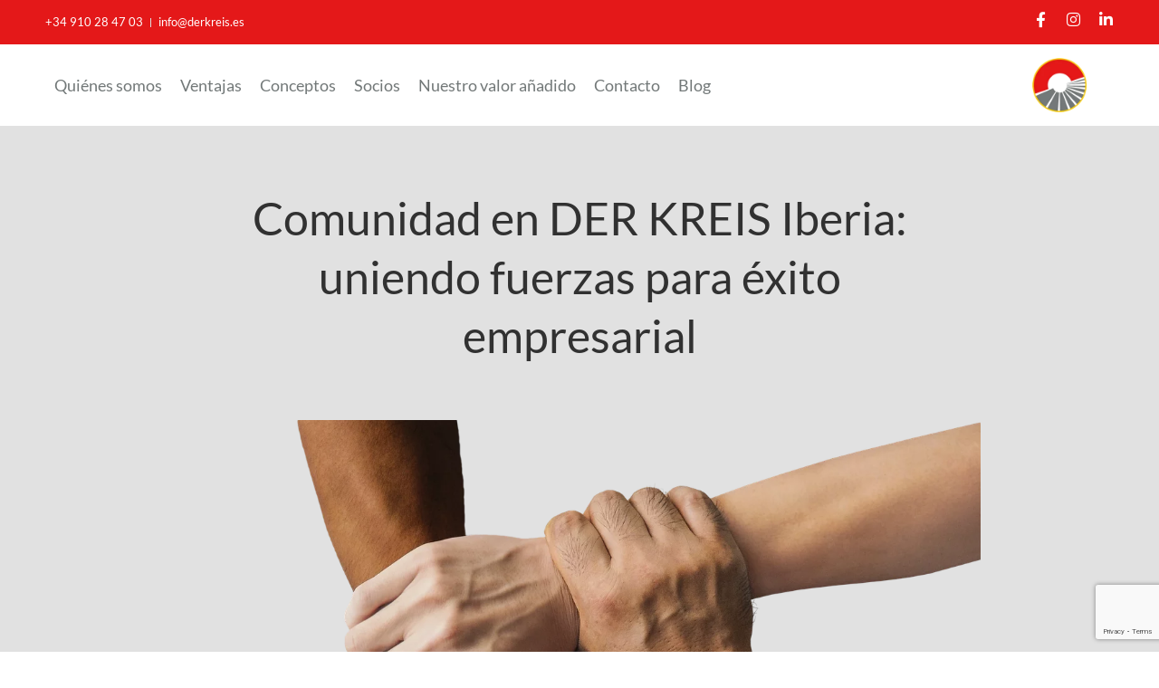

--- FILE ---
content_type: text/html; charset=UTF-8
request_url: https://derkreis.es/el-poder-de-la-comunidad-en-der-kreis-iberia/
body_size: 24466
content:
<!doctype html><html lang="es"><head><meta charset="UTF-8"><meta name="viewport" content="width=device-width, initial-scale=1"><link rel="profile" href="https://gmpg.org/xfn/11"><meta name='robots' content='index, follow, max-image-preview:large, max-snippet:-1, max-video-preview:-1' /><style>img:is([sizes="auto" i], [sizes^="auto," i]) { contain-intrinsic-size: 3000px 1500px }</style><title>El poder de la comunidad en DER KREIS Iberia</title><meta name="description" content="Únete a nuestro grupo y descubre cómo el poder de la comunidad puede ser el motor que impulse el éxito de tu negocio." /><link rel="canonical" href="https://derkreis.es/el-poder-de-la-comunidad-en-der-kreis-iberia/" /><meta property="og:locale" content="es_ES" /><meta property="og:type" content="article" /><meta property="og:title" content="El poder de la comunidad en DER KREIS Iberia" /><meta property="og:description" content="Únete a nuestro grupo y descubre cómo el poder de la comunidad puede ser el motor que impulse el éxito de tu negocio." /><meta property="og:url" content="https://derkreis.es/el-poder-de-la-comunidad-en-der-kreis-iberia/" /><meta property="og:site_name" content="Asociación de profesionales de Cocina" /><meta property="article:publisher" content="https://www.facebook.com/DERKREISIberia/" /><meta property="article:published_time" content="2023-04-18T07:33:58+00:00" /><meta property="article:modified_time" content="2023-07-19T11:56:32+00:00" /><meta property="og:image" content="https://derkreis.es/wp-content/uploads/El-poder-de-la-comunidad-en-DER-KREIS-Iberia.png" /><meta property="og:image:width" content="1280" /><meta property="og:image:height" content="960" /><meta property="og:image:type" content="image/png" /><meta name="author" content="Admin DER KREIS Espagne" /><meta name="twitter:card" content="summary_large_image" /><meta name="twitter:label1" content="Escrito por" /><meta name="twitter:data1" content="Admin DER KREIS Espagne" /><meta name="twitter:label2" content="Tiempo de lectura" /><meta name="twitter:data2" content="2 minutos" /> <script type="application/ld+json" class="yoast-schema-graph">{"@context":"https://schema.org","@graph":[{"@type":"WebPage","@id":"https://derkreis.es/el-poder-de-la-comunidad-en-der-kreis-iberia/","url":"https://derkreis.es/el-poder-de-la-comunidad-en-der-kreis-iberia/","name":"El poder de la comunidad en DER KREIS Iberia","isPartOf":{"@id":"https://derkreis.es/#website"},"primaryImageOfPage":{"@id":"https://derkreis.es/el-poder-de-la-comunidad-en-der-kreis-iberia/#primaryimage"},"image":{"@id":"https://derkreis.es/el-poder-de-la-comunidad-en-der-kreis-iberia/#primaryimage"},"thumbnailUrl":"https://derkreis.es/wp-content/uploads/El-poder-de-la-comunidad-en-DER-KREIS-Iberia.png","datePublished":"2023-04-18T07:33:58+00:00","dateModified":"2023-07-19T11:56:32+00:00","author":{"@id":"https://derkreis.es/#/schema/person/700bd6cf638f35bb512888d14a3a7648"},"description":"Únete a nuestro grupo y descubre cómo el poder de la comunidad puede ser el motor que impulse el éxito de tu negocio.","breadcrumb":{"@id":"https://derkreis.es/el-poder-de-la-comunidad-en-der-kreis-iberia/#breadcrumb"},"inLanguage":"es","potentialAction":[{"@type":"ReadAction","target":["https://derkreis.es/el-poder-de-la-comunidad-en-der-kreis-iberia/"]}]},{"@type":"ImageObject","inLanguage":"es","@id":"https://derkreis.es/el-poder-de-la-comunidad-en-der-kreis-iberia/#primaryimage","url":"https://derkreis.es/wp-content/uploads/El-poder-de-la-comunidad-en-DER-KREIS-Iberia.png","contentUrl":"https://derkreis.es/wp-content/uploads/El-poder-de-la-comunidad-en-DER-KREIS-Iberia.png","width":1280,"height":960,"caption":"El poder de la comunidad en DER KREIS Iberia"},{"@type":"BreadcrumbList","@id":"https://derkreis.es/el-poder-de-la-comunidad-en-der-kreis-iberia/#breadcrumb","itemListElement":[{"@type":"ListItem","position":1,"name":"Startseite","item":"https://derkreis.es/"},{"@type":"ListItem","position":2,"name":"Comunidad en DER KREIS Iberia: uniendo fuerzas para éxito empresarial"}]},{"@type":"WebSite","@id":"https://derkreis.es/#website","url":"https://derkreis.es/","name":"Asociación de profesionales de Cocina","description":"DER KREIS Iberia","potentialAction":[{"@type":"SearchAction","target":{"@type":"EntryPoint","urlTemplate":"https://derkreis.es/?s={search_term_string}"},"query-input":{"@type":"PropertyValueSpecification","valueRequired":true,"valueName":"search_term_string"}}],"inLanguage":"es"},{"@type":"Person","@id":"https://derkreis.es/#/schema/person/700bd6cf638f35bb512888d14a3a7648","name":"Admin DER KREIS Espagne","url":"https://derkreis.es/author/admindkes/"}]}</script> <link rel="alternate" type="application/rss+xml" title="Asociación de profesionales de Cocina &raquo; Feed" href="https://derkreis.es/feed/" /><link rel="alternate" type="application/rss+xml" title="Asociación de profesionales de Cocina &raquo; Feed de los comentarios" href="https://derkreis.es/comments/feed/" /> <script defer src="[data-uri]"></script> <link rel='stylesheet' id='argpd-cookies-eu-banner-css' href='https://derkreis.es/wp-content/cache/autoptimize/autoptimize_single_f6e61236956632d6fe8e221cd4e43cb4.php?ver=1.3.9' media='all' /><link rel='stylesheet' id='cf7ic_style-css' href='https://derkreis.es/wp-content/cache/autoptimize/autoptimize_single_446de1ae6bb220cd0e200f36a09eb5de.php?ver=3.3.7' media='all' /><style id='wp-emoji-styles-inline-css'>img.wp-smiley, img.emoji {
		display: inline !important;
		border: none !important;
		box-shadow: none !important;
		height: 1em !important;
		width: 1em !important;
		margin: 0 0.07em !important;
		vertical-align: -0.1em !important;
		background: none !important;
		padding: 0 !important;
	}</style><style id='global-styles-inline-css'>:root{--wp--preset--aspect-ratio--square: 1;--wp--preset--aspect-ratio--4-3: 4/3;--wp--preset--aspect-ratio--3-4: 3/4;--wp--preset--aspect-ratio--3-2: 3/2;--wp--preset--aspect-ratio--2-3: 2/3;--wp--preset--aspect-ratio--16-9: 16/9;--wp--preset--aspect-ratio--9-16: 9/16;--wp--preset--color--black: #000000;--wp--preset--color--cyan-bluish-gray: #abb8c3;--wp--preset--color--white: #ffffff;--wp--preset--color--pale-pink: #f78da7;--wp--preset--color--vivid-red: #cf2e2e;--wp--preset--color--luminous-vivid-orange: #ff6900;--wp--preset--color--luminous-vivid-amber: #fcb900;--wp--preset--color--light-green-cyan: #7bdcb5;--wp--preset--color--vivid-green-cyan: #00d084;--wp--preset--color--pale-cyan-blue: #8ed1fc;--wp--preset--color--vivid-cyan-blue: #0693e3;--wp--preset--color--vivid-purple: #9b51e0;--wp--preset--gradient--vivid-cyan-blue-to-vivid-purple: linear-gradient(135deg,rgba(6,147,227,1) 0%,rgb(155,81,224) 100%);--wp--preset--gradient--light-green-cyan-to-vivid-green-cyan: linear-gradient(135deg,rgb(122,220,180) 0%,rgb(0,208,130) 100%);--wp--preset--gradient--luminous-vivid-amber-to-luminous-vivid-orange: linear-gradient(135deg,rgba(252,185,0,1) 0%,rgba(255,105,0,1) 100%);--wp--preset--gradient--luminous-vivid-orange-to-vivid-red: linear-gradient(135deg,rgba(255,105,0,1) 0%,rgb(207,46,46) 100%);--wp--preset--gradient--very-light-gray-to-cyan-bluish-gray: linear-gradient(135deg,rgb(238,238,238) 0%,rgb(169,184,195) 100%);--wp--preset--gradient--cool-to-warm-spectrum: linear-gradient(135deg,rgb(74,234,220) 0%,rgb(151,120,209) 20%,rgb(207,42,186) 40%,rgb(238,44,130) 60%,rgb(251,105,98) 80%,rgb(254,248,76) 100%);--wp--preset--gradient--blush-light-purple: linear-gradient(135deg,rgb(255,206,236) 0%,rgb(152,150,240) 100%);--wp--preset--gradient--blush-bordeaux: linear-gradient(135deg,rgb(254,205,165) 0%,rgb(254,45,45) 50%,rgb(107,0,62) 100%);--wp--preset--gradient--luminous-dusk: linear-gradient(135deg,rgb(255,203,112) 0%,rgb(199,81,192) 50%,rgb(65,88,208) 100%);--wp--preset--gradient--pale-ocean: linear-gradient(135deg,rgb(255,245,203) 0%,rgb(182,227,212) 50%,rgb(51,167,181) 100%);--wp--preset--gradient--electric-grass: linear-gradient(135deg,rgb(202,248,128) 0%,rgb(113,206,126) 100%);--wp--preset--gradient--midnight: linear-gradient(135deg,rgb(2,3,129) 0%,rgb(40,116,252) 100%);--wp--preset--font-size--small: 13px;--wp--preset--font-size--medium: 20px;--wp--preset--font-size--large: 36px;--wp--preset--font-size--x-large: 42px;--wp--preset--spacing--20: 0.44rem;--wp--preset--spacing--30: 0.67rem;--wp--preset--spacing--40: 1rem;--wp--preset--spacing--50: 1.5rem;--wp--preset--spacing--60: 2.25rem;--wp--preset--spacing--70: 3.38rem;--wp--preset--spacing--80: 5.06rem;--wp--preset--shadow--natural: 6px 6px 9px rgba(0, 0, 0, 0.2);--wp--preset--shadow--deep: 12px 12px 50px rgba(0, 0, 0, 0.4);--wp--preset--shadow--sharp: 6px 6px 0px rgba(0, 0, 0, 0.2);--wp--preset--shadow--outlined: 6px 6px 0px -3px rgba(255, 255, 255, 1), 6px 6px rgba(0, 0, 0, 1);--wp--preset--shadow--crisp: 6px 6px 0px rgba(0, 0, 0, 1);}:root { --wp--style--global--content-size: 800px;--wp--style--global--wide-size: 1200px; }:where(body) { margin: 0; }.wp-site-blocks > .alignleft { float: left; margin-right: 2em; }.wp-site-blocks > .alignright { float: right; margin-left: 2em; }.wp-site-blocks > .aligncenter { justify-content: center; margin-left: auto; margin-right: auto; }:where(.wp-site-blocks) > * { margin-block-start: 24px; margin-block-end: 0; }:where(.wp-site-blocks) > :first-child { margin-block-start: 0; }:where(.wp-site-blocks) > :last-child { margin-block-end: 0; }:root { --wp--style--block-gap: 24px; }:root :where(.is-layout-flow) > :first-child{margin-block-start: 0;}:root :where(.is-layout-flow) > :last-child{margin-block-end: 0;}:root :where(.is-layout-flow) > *{margin-block-start: 24px;margin-block-end: 0;}:root :where(.is-layout-constrained) > :first-child{margin-block-start: 0;}:root :where(.is-layout-constrained) > :last-child{margin-block-end: 0;}:root :where(.is-layout-constrained) > *{margin-block-start: 24px;margin-block-end: 0;}:root :where(.is-layout-flex){gap: 24px;}:root :where(.is-layout-grid){gap: 24px;}.is-layout-flow > .alignleft{float: left;margin-inline-start: 0;margin-inline-end: 2em;}.is-layout-flow > .alignright{float: right;margin-inline-start: 2em;margin-inline-end: 0;}.is-layout-flow > .aligncenter{margin-left: auto !important;margin-right: auto !important;}.is-layout-constrained > .alignleft{float: left;margin-inline-start: 0;margin-inline-end: 2em;}.is-layout-constrained > .alignright{float: right;margin-inline-start: 2em;margin-inline-end: 0;}.is-layout-constrained > .aligncenter{margin-left: auto !important;margin-right: auto !important;}.is-layout-constrained > :where(:not(.alignleft):not(.alignright):not(.alignfull)){max-width: var(--wp--style--global--content-size);margin-left: auto !important;margin-right: auto !important;}.is-layout-constrained > .alignwide{max-width: var(--wp--style--global--wide-size);}body .is-layout-flex{display: flex;}.is-layout-flex{flex-wrap: wrap;align-items: center;}.is-layout-flex > :is(*, div){margin: 0;}body .is-layout-grid{display: grid;}.is-layout-grid > :is(*, div){margin: 0;}body{padding-top: 0px;padding-right: 0px;padding-bottom: 0px;padding-left: 0px;}a:where(:not(.wp-element-button)){text-decoration: underline;}:root :where(.wp-element-button, .wp-block-button__link){background-color: #32373c;border-width: 0;color: #fff;font-family: inherit;font-size: inherit;line-height: inherit;padding: calc(0.667em + 2px) calc(1.333em + 2px);text-decoration: none;}.has-black-color{color: var(--wp--preset--color--black) !important;}.has-cyan-bluish-gray-color{color: var(--wp--preset--color--cyan-bluish-gray) !important;}.has-white-color{color: var(--wp--preset--color--white) !important;}.has-pale-pink-color{color: var(--wp--preset--color--pale-pink) !important;}.has-vivid-red-color{color: var(--wp--preset--color--vivid-red) !important;}.has-luminous-vivid-orange-color{color: var(--wp--preset--color--luminous-vivid-orange) !important;}.has-luminous-vivid-amber-color{color: var(--wp--preset--color--luminous-vivid-amber) !important;}.has-light-green-cyan-color{color: var(--wp--preset--color--light-green-cyan) !important;}.has-vivid-green-cyan-color{color: var(--wp--preset--color--vivid-green-cyan) !important;}.has-pale-cyan-blue-color{color: var(--wp--preset--color--pale-cyan-blue) !important;}.has-vivid-cyan-blue-color{color: var(--wp--preset--color--vivid-cyan-blue) !important;}.has-vivid-purple-color{color: var(--wp--preset--color--vivid-purple) !important;}.has-black-background-color{background-color: var(--wp--preset--color--black) !important;}.has-cyan-bluish-gray-background-color{background-color: var(--wp--preset--color--cyan-bluish-gray) !important;}.has-white-background-color{background-color: var(--wp--preset--color--white) !important;}.has-pale-pink-background-color{background-color: var(--wp--preset--color--pale-pink) !important;}.has-vivid-red-background-color{background-color: var(--wp--preset--color--vivid-red) !important;}.has-luminous-vivid-orange-background-color{background-color: var(--wp--preset--color--luminous-vivid-orange) !important;}.has-luminous-vivid-amber-background-color{background-color: var(--wp--preset--color--luminous-vivid-amber) !important;}.has-light-green-cyan-background-color{background-color: var(--wp--preset--color--light-green-cyan) !important;}.has-vivid-green-cyan-background-color{background-color: var(--wp--preset--color--vivid-green-cyan) !important;}.has-pale-cyan-blue-background-color{background-color: var(--wp--preset--color--pale-cyan-blue) !important;}.has-vivid-cyan-blue-background-color{background-color: var(--wp--preset--color--vivid-cyan-blue) !important;}.has-vivid-purple-background-color{background-color: var(--wp--preset--color--vivid-purple) !important;}.has-black-border-color{border-color: var(--wp--preset--color--black) !important;}.has-cyan-bluish-gray-border-color{border-color: var(--wp--preset--color--cyan-bluish-gray) !important;}.has-white-border-color{border-color: var(--wp--preset--color--white) !important;}.has-pale-pink-border-color{border-color: var(--wp--preset--color--pale-pink) !important;}.has-vivid-red-border-color{border-color: var(--wp--preset--color--vivid-red) !important;}.has-luminous-vivid-orange-border-color{border-color: var(--wp--preset--color--luminous-vivid-orange) !important;}.has-luminous-vivid-amber-border-color{border-color: var(--wp--preset--color--luminous-vivid-amber) !important;}.has-light-green-cyan-border-color{border-color: var(--wp--preset--color--light-green-cyan) !important;}.has-vivid-green-cyan-border-color{border-color: var(--wp--preset--color--vivid-green-cyan) !important;}.has-pale-cyan-blue-border-color{border-color: var(--wp--preset--color--pale-cyan-blue) !important;}.has-vivid-cyan-blue-border-color{border-color: var(--wp--preset--color--vivid-cyan-blue) !important;}.has-vivid-purple-border-color{border-color: var(--wp--preset--color--vivid-purple) !important;}.has-vivid-cyan-blue-to-vivid-purple-gradient-background{background: var(--wp--preset--gradient--vivid-cyan-blue-to-vivid-purple) !important;}.has-light-green-cyan-to-vivid-green-cyan-gradient-background{background: var(--wp--preset--gradient--light-green-cyan-to-vivid-green-cyan) !important;}.has-luminous-vivid-amber-to-luminous-vivid-orange-gradient-background{background: var(--wp--preset--gradient--luminous-vivid-amber-to-luminous-vivid-orange) !important;}.has-luminous-vivid-orange-to-vivid-red-gradient-background{background: var(--wp--preset--gradient--luminous-vivid-orange-to-vivid-red) !important;}.has-very-light-gray-to-cyan-bluish-gray-gradient-background{background: var(--wp--preset--gradient--very-light-gray-to-cyan-bluish-gray) !important;}.has-cool-to-warm-spectrum-gradient-background{background: var(--wp--preset--gradient--cool-to-warm-spectrum) !important;}.has-blush-light-purple-gradient-background{background: var(--wp--preset--gradient--blush-light-purple) !important;}.has-blush-bordeaux-gradient-background{background: var(--wp--preset--gradient--blush-bordeaux) !important;}.has-luminous-dusk-gradient-background{background: var(--wp--preset--gradient--luminous-dusk) !important;}.has-pale-ocean-gradient-background{background: var(--wp--preset--gradient--pale-ocean) !important;}.has-electric-grass-gradient-background{background: var(--wp--preset--gradient--electric-grass) !important;}.has-midnight-gradient-background{background: var(--wp--preset--gradient--midnight) !important;}.has-small-font-size{font-size: var(--wp--preset--font-size--small) !important;}.has-medium-font-size{font-size: var(--wp--preset--font-size--medium) !important;}.has-large-font-size{font-size: var(--wp--preset--font-size--large) !important;}.has-x-large-font-size{font-size: var(--wp--preset--font-size--x-large) !important;}
:root :where(.wp-block-pullquote){font-size: 1.5em;line-height: 1.6;}</style><link rel='stylesheet' id='contact-form-7-css' href='https://derkreis.es/wp-content/cache/autoptimize/autoptimize_single_64ac31699f5326cb3c76122498b76f66.php?ver=6.1' media='all' /><link rel='stylesheet' id='hello-elementor-css' href='https://derkreis.es/wp-content/cache/autoptimize/autoptimize_single_af4b9638d69957103dc5ea259563873e.php?ver=3.4.4' media='all' /><link rel='stylesheet' id='hello-elementor-theme-style-css' href='https://derkreis.es/wp-content/cache/autoptimize/autoptimize_single_a480d2bf8c523da1c15b272e519f33f2.php?ver=3.4.4' media='all' /><link rel='stylesheet' id='hello-elementor-header-footer-css' href='https://derkreis.es/wp-content/cache/autoptimize/autoptimize_single_86dbb47955bb9db9c74abc72efb0c6f6.php?ver=3.4.4' media='all' /><link rel='stylesheet' id='elementor-frontend-css' href='https://derkreis.es/wp-content/plugins/elementor/assets/css/frontend.min.css?ver=3.30.3' media='all' /><link rel='stylesheet' id='elementor-post-964-css' href='https://derkreis.es/wp-content/cache/autoptimize/autoptimize_single_daaaa8262ad4f6dee213acdd45504b41.php?ver=1753361851' media='all' /><link rel='stylesheet' id='elementor-icons-css' href='https://derkreis.es/wp-content/plugins/elementor/assets/lib/eicons/css/elementor-icons.min.css?ver=5.43.0' media='all' /><link rel='stylesheet' id='elementor-pro-css' href='https://derkreis.es/wp-content/plugins/elementor-pro/assets/css/frontend.min.css?ver=3.15.0' media='all' /><link rel='stylesheet' id='font-awesome-5-all-css' href='https://derkreis.es/wp-content/plugins/elementor/assets/lib/font-awesome/css/all.min.css?ver=3.30.3' media='all' /><link rel='stylesheet' id='font-awesome-4-shim-css' href='https://derkreis.es/wp-content/plugins/elementor/assets/lib/font-awesome/css/v4-shims.min.css?ver=3.30.3' media='all' /><link rel='stylesheet' id='widget-spacer-css' href='https://derkreis.es/wp-content/plugins/elementor/assets/css/widget-spacer.min.css?ver=3.30.3' media='all' /><link rel='stylesheet' id='elementor-post-1873-css' href='https://derkreis.es/wp-content/cache/autoptimize/autoptimize_single_0f40ff8fe3dabc312999a832f9ca2361.php?ver=1753440643' media='all' /><link rel='stylesheet' id='elementor-post-1176-css' href='https://derkreis.es/wp-content/cache/autoptimize/autoptimize_single_8ce9560897107637daa0cb12ab7f73fc.php?ver=1767968431' media='all' /><link rel='stylesheet' id='elementor-post-1155-css' href='https://derkreis.es/wp-content/cache/autoptimize/autoptimize_single_6ad5f7f5e5f93d08364a709a43c858a9.php?ver=1767968250' media='all' /><link rel='stylesheet' id='elementor-post-1198-css' href='https://derkreis.es/wp-content/cache/autoptimize/autoptimize_single_0eaca081c488208e1e227bd80cd60335.php?ver=1753363063' media='all' /><link rel='stylesheet' id='popup-maker-site-css' href='https://derkreis.es/wp-content/cache/autoptimize/autoptimize_single_a9f01b94f662679742aaeaebb11d5240.php?generated=1752737676&#038;ver=1.20.5' media='all' /><link rel='stylesheet' id='elementor-gf-local-lato-css' href='https://derkreis.es/wp-content/cache/autoptimize/autoptimize_single_2cba4bda1883ab88ff8353985763cfee.php?ver=1752738123' media='all' /><link rel='stylesheet' id='elementor-icons-shared-0-css' href='https://derkreis.es/wp-content/plugins/elementor/assets/lib/font-awesome/css/fontawesome.min.css?ver=5.15.3' media='all' /><link rel='stylesheet' id='elementor-icons-fa-brands-css' href='https://derkreis.es/wp-content/plugins/elementor/assets/lib/font-awesome/css/brands.min.css?ver=5.15.3' media='all' /><link rel='stylesheet' id='elementor-icons-fa-solid-css' href='https://derkreis.es/wp-content/plugins/elementor/assets/lib/font-awesome/css/solid.min.css?ver=5.15.3' media='all' /> <script src="https://derkreis.es/wp-includes/js/jquery/jquery.min.js?ver=3.7.1" id="jquery-core-js"></script> <script defer src="https://derkreis.es/wp-includes/js/jquery/jquery-migrate.min.js?ver=3.4.1" id="jquery-migrate-js"></script> <script defer src="https://derkreis.es/wp-content/cache/autoptimize/autoptimize_single_e6fb49f84f4285fb689689a472cc3e5a.php?ver=1.3.9" id="argpd-cookies-eu-banner-js"></script> <script defer src="https://derkreis.es/wp-content/plugins/elementor/assets/lib/font-awesome/js/v4-shims.min.js?ver=3.30.3" id="font-awesome-4-shim-js"></script> <link rel="https://api.w.org/" href="https://derkreis.es/wp-json/" /><link rel="alternate" title="JSON" type="application/json" href="https://derkreis.es/wp-json/wp/v2/posts/1873" /><link rel="EditURI" type="application/rsd+xml" title="RSD" href="https://derkreis.es/xmlrpc.php?rsd" /><meta name="generator" content="WordPress 6.8.3" /><link rel='shortlink' href='https://derkreis.es/?p=1873' /><link rel="alternate" title="oEmbed (JSON)" type="application/json+oembed" href="https://derkreis.es/wp-json/oembed/1.0/embed?url=https%3A%2F%2Fderkreis.es%2Fel-poder-de-la-comunidad-en-der-kreis-iberia%2F" /><link rel="alternate" title="oEmbed (XML)" type="text/xml+oembed" href="https://derkreis.es/wp-json/oembed/1.0/embed?url=https%3A%2F%2Fderkreis.es%2Fel-poder-de-la-comunidad-en-der-kreis-iberia%2F&#038;format=xml" /><meta name="google-site-verification" content="A9GHaXZjAVUFW3e_KWU8Zvj5lGVWols_HYTvzNEz9ag" />  <script defer src="https://www.googletagmanager.com/gtag/js?id=G-5WW9KG5RE4"></script> <script defer src="[data-uri]"></script> <meta name="generator" content="Elementor 3.30.3; features: additional_custom_breakpoints; settings: css_print_method-external, google_font-enabled, font_display-auto"><style>.e-con.e-parent:nth-of-type(n+4):not(.e-lazyloaded):not(.e-no-lazyload),
				.e-con.e-parent:nth-of-type(n+4):not(.e-lazyloaded):not(.e-no-lazyload) * {
					background-image: none !important;
				}
				@media screen and (max-height: 1024px) {
					.e-con.e-parent:nth-of-type(n+3):not(.e-lazyloaded):not(.e-no-lazyload),
					.e-con.e-parent:nth-of-type(n+3):not(.e-lazyloaded):not(.e-no-lazyload) * {
						background-image: none !important;
					}
				}
				@media screen and (max-height: 640px) {
					.e-con.e-parent:nth-of-type(n+2):not(.e-lazyloaded):not(.e-no-lazyload),
					.e-con.e-parent:nth-of-type(n+2):not(.e-lazyloaded):not(.e-no-lazyload) * {
						background-image: none !important;
					}
				}</style><meta name="generator" content="Powered by Slider Revolution 6.5.11 - responsive, Mobile-Friendly Slider Plugin for WordPress with comfortable drag and drop interface." /><link rel="icon" href="https://derkreis.es/wp-content/uploads/favicon-144px-66x66.png" sizes="32x32" /><link rel="icon" href="https://derkreis.es/wp-content/uploads/favicon-144px.png" sizes="192x192" /><link rel="apple-touch-icon" href="https://derkreis.es/wp-content/uploads/favicon-144px.png" /><meta name="msapplication-TileImage" content="https://derkreis.es/wp-content/uploads/favicon-144px.png" /></head><body class="wp-singular post-template-default single single-post postid-1873 single-format-standard wp-embed-responsive wp-theme-hello-elementor hello-elementor-default elementor-default elementor-kit-964 elementor-page elementor-page-1873 elementor-page-1198"> <a class="skip-link screen-reader-text" href="#content">Ir al contenido</a><div data-elementor-type="header" data-elementor-id="1176" class="elementor elementor-1176 elementor-location-header" data-elementor-post-type="elementor_library"><div class="elementor-section-wrap"><section class="elementor-section elementor-top-section elementor-element elementor-element-6ddafee elementor-section-height-min-height elementor-section-boxed elementor-section-height-default elementor-section-items-middle" data-id="6ddafee" data-element_type="section" data-settings="{&quot;background_background&quot;:&quot;classic&quot;}"><div class="elementor-container elementor-column-gap-default"><div class="elementor-column elementor-col-50 elementor-top-column elementor-element elementor-element-4767f67" data-id="4767f67" data-element_type="column"><div class="elementor-widget-wrap elementor-element-populated"><div class="elementor-element elementor-element-67c21ee elementor-icon-list--layout-inline elementor-mobile-align-center elementor-list-item-link-full_width elementor-widget elementor-widget-icon-list" data-id="67c21ee" data-element_type="widget" data-widget_type="icon-list.default"><div class="elementor-widget-container"><ul class="elementor-icon-list-items elementor-inline-items"><li class="elementor-icon-list-item elementor-inline-item"> <a href="tel:+34910284703"> <span class="elementor-icon-list-text">+34 910 28 47 03</span> </a></li><li class="elementor-icon-list-item elementor-inline-item"> <a href="mailto:info@derkreis.es" target="_blank"> <span class="elementor-icon-list-text">info@derkreis.es</span> </a></li></ul></div></div></div></div><div class="elementor-column elementor-col-50 elementor-top-column elementor-element elementor-element-348b52c elementor-hidden-mobile" data-id="348b52c" data-element_type="column"><div class="elementor-widget-wrap elementor-element-populated"><div class="elementor-element elementor-element-7ff37f4 e-grid-align-right elementor-shape-rounded elementor-grid-0 elementor-widget elementor-widget-social-icons" data-id="7ff37f4" data-element_type="widget" data-widget_type="social-icons.default"><div class="elementor-widget-container"><div class="elementor-social-icons-wrapper elementor-grid" role="list"> <span class="elementor-grid-item" role="listitem"> <a class="elementor-icon elementor-social-icon elementor-social-icon-facebook-f elementor-repeater-item-55bb151" href="https://www.facebook.com/DERKREISIberia/" target="_blank"> <span class="elementor-screen-only">Facebook-f</span> <i class="fab fa-facebook-f"></i> </a> </span> <span class="elementor-grid-item" role="listitem"> <a class="elementor-icon elementor-social-icon elementor-social-icon-instagram elementor-repeater-item-7156b83" href="https://www.instagram.com/derkreisiberia/" target="_blank"> <span class="elementor-screen-only">Instagram</span> <i class="fab fa-instagram"></i> </a> </span> <span class="elementor-grid-item" role="listitem"> <a class="elementor-icon elementor-social-icon elementor-social-icon-linkedin-in elementor-repeater-item-be1204f" href="https://www.linkedin.com/company/der-kreis-es/" target="_blank"> <span class="elementor-screen-only">Linkedin-in</span> <i class="fab fa-linkedin-in"></i> </a> </span></div></div></div></div></div></div></section><section class="elementor-section elementor-top-section elementor-element elementor-element-d45ca1f elementor-section-height-min-height elementor-section-boxed elementor-section-height-default elementor-section-items-middle" data-id="d45ca1f" data-element_type="section" data-settings="{&quot;background_background&quot;:&quot;classic&quot;,&quot;sticky&quot;:&quot;top&quot;,&quot;sticky_on&quot;:[&quot;desktop&quot;,&quot;tablet&quot;,&quot;mobile&quot;],&quot;sticky_offset&quot;:0,&quot;sticky_effects_offset&quot;:0}"><div class="elementor-container elementor-column-gap-default"><div class="elementor-column elementor-col-50 elementor-top-column elementor-element elementor-element-cdf06e3" data-id="cdf06e3" data-element_type="column"><div class="elementor-widget-wrap elementor-element-populated"><div class="elementor-element elementor-element-f7e513b elementor-nav-menu--stretch elementor-widget__width-auto elementor-nav-menu--dropdown-tablet elementor-nav-menu__text-align-aside elementor-nav-menu--toggle elementor-nav-menu--burger elementor-widget elementor-widget-nav-menu" data-id="f7e513b" data-element_type="widget" data-settings="{&quot;full_width&quot;:&quot;stretch&quot;,&quot;layout&quot;:&quot;horizontal&quot;,&quot;submenu_icon&quot;:{&quot;value&quot;:&quot;&lt;i class=\&quot;fas fa-caret-down\&quot;&gt;&lt;\/i&gt;&quot;,&quot;library&quot;:&quot;fa-solid&quot;},&quot;toggle&quot;:&quot;burger&quot;}" data-widget_type="nav-menu.default"><div class="elementor-widget-container"><nav class="elementor-nav-menu--main elementor-nav-menu__container elementor-nav-menu--layout-horizontal e--pointer-text e--animation-grow"><ul id="menu-1-f7e513b" class="elementor-nav-menu"><li class="menu-item menu-item-type-custom menu-item-object-custom menu-item-home menu-item-479"><a href="https://derkreis.es/#quienes" class="elementor-item elementor-item-anchor">Quiénes somos</a></li><li class="menu-item menu-item-type-custom menu-item-object-custom menu-item-home menu-item-480"><a href="https://derkreis.es/#ventajas" class="elementor-item elementor-item-anchor">Ventajas</a></li><li class="menu-item menu-item-type-custom menu-item-object-custom menu-item-home menu-item-481"><a href="https://derkreis.es/#conceptos" class="elementor-item elementor-item-anchor">Conceptos</a></li><li class="menu-item menu-item-type-custom menu-item-object-custom menu-item-home menu-item-483"><a href="https://derkreis.es/#proveedores" class="elementor-item elementor-item-anchor">Socios</a></li><li class="menu-item menu-item-type-post_type menu-item-object-page menu-item-1558"><a href="https://derkreis.es/nuestro-valor-anadido/" class="elementor-item">Nuestro valor añadido</a></li><li class="menu-item menu-item-type-custom menu-item-object-custom menu-item-485"><a href="#popmake-155" title="Contáctanos" class="elementor-item elementor-item-anchor">Contacto</a></li><li class="menu-item menu-item-type-post_type menu-item-object-page current_page_parent menu-item-1197"><a href="https://derkreis.es/blog/" class="elementor-item">Blog</a></li></ul></nav><div class="elementor-menu-toggle" role="button" tabindex="0" aria-label="Alternar menú" aria-expanded="false"> <i aria-hidden="true" role="presentation" class="elementor-menu-toggle__icon--open eicon-menu-bar"></i><i aria-hidden="true" role="presentation" class="elementor-menu-toggle__icon--close eicon-close"></i> <span class="elementor-screen-only">Menú</span></div><nav class="elementor-nav-menu--dropdown elementor-nav-menu__container" aria-hidden="true"><ul id="menu-2-f7e513b" class="elementor-nav-menu"><li class="menu-item menu-item-type-custom menu-item-object-custom menu-item-home menu-item-479"><a href="https://derkreis.es/#quienes" class="elementor-item elementor-item-anchor" tabindex="-1">Quiénes somos</a></li><li class="menu-item menu-item-type-custom menu-item-object-custom menu-item-home menu-item-480"><a href="https://derkreis.es/#ventajas" class="elementor-item elementor-item-anchor" tabindex="-1">Ventajas</a></li><li class="menu-item menu-item-type-custom menu-item-object-custom menu-item-home menu-item-481"><a href="https://derkreis.es/#conceptos" class="elementor-item elementor-item-anchor" tabindex="-1">Conceptos</a></li><li class="menu-item menu-item-type-custom menu-item-object-custom menu-item-home menu-item-483"><a href="https://derkreis.es/#proveedores" class="elementor-item elementor-item-anchor" tabindex="-1">Socios</a></li><li class="menu-item menu-item-type-post_type menu-item-object-page menu-item-1558"><a href="https://derkreis.es/nuestro-valor-anadido/" class="elementor-item" tabindex="-1">Nuestro valor añadido</a></li><li class="menu-item menu-item-type-custom menu-item-object-custom menu-item-485"><a href="#popmake-155" title="Contáctanos" class="elementor-item elementor-item-anchor" tabindex="-1">Contacto</a></li><li class="menu-item menu-item-type-post_type menu-item-object-page current_page_parent menu-item-1197"><a href="https://derkreis.es/blog/" class="elementor-item" tabindex="-1">Blog</a></li></ul></nav></div></div></div></div><div class="elementor-column elementor-col-50 elementor-top-column elementor-element elementor-element-4179879" data-id="4179879" data-element_type="column"><div class="elementor-widget-wrap elementor-element-populated"><div class="elementor-element elementor-element-65b3e8d elementor-widget elementor-widget-image" data-id="65b3e8d" data-element_type="widget" data-widget_type="image.default"><div class="elementor-widget-container"> <a href="/"> <img width="144" height="144" src="https://derkreis.es/wp-content/uploads/favicon-144px.png" class="attachment-full size-full wp-image-234" alt="Logo Derkreis" srcset="https://derkreis.es/wp-content/uploads/favicon-144px.png 144w, https://derkreis.es/wp-content/uploads/favicon-144px-66x66.png 66w" sizes="(max-width: 144px) 100vw, 144px" /> </a></div></div></div></div></div></section></div></div><div data-elementor-type="single-post" data-elementor-id="1198" class="elementor elementor-1198 elementor-location-single post-1873 post type-post status-publish format-standard has-post-thumbnail hentry category-allgemein" data-elementor-post-type="elementor_library"><div class="elementor-section-wrap"><section class="elementor-section elementor-top-section elementor-element elementor-element-c9f731d elementor-section-boxed elementor-section-height-default elementor-section-height-default" data-id="c9f731d" data-element_type="section" data-settings="{&quot;background_background&quot;:&quot;classic&quot;}"><div class="elementor-container elementor-column-gap-default"><div class="elementor-column elementor-col-100 elementor-top-column elementor-element elementor-element-3826b46" data-id="3826b46" data-element_type="column"><div class="elementor-widget-wrap elementor-element-populated"><section class="elementor-section elementor-inner-section elementor-element elementor-element-d0a5123 elementor-section-boxed elementor-section-height-default elementor-section-height-default" data-id="d0a5123" data-element_type="section"><div class="elementor-container elementor-column-gap-default"><div class="elementor-column elementor-col-100 elementor-inner-column elementor-element elementor-element-93e99df" data-id="93e99df" data-element_type="column"><div class="elementor-widget-wrap elementor-element-populated"><div class="elementor-element elementor-element-4c6cc19 elementor-widget elementor-widget-theme-post-title elementor-page-title elementor-widget-heading" data-id="4c6cc19" data-element_type="widget" data-widget_type="theme-post-title.default"><div class="elementor-widget-container"><h1 class="elementor-heading-title elementor-size-default">Comunidad en DER KREIS Iberia: uniendo fuerzas para éxito empresarial</h1></div></div></div></div></div></section><div class="elementor-element elementor-element-5332cdc elementor-widget elementor-widget-theme-post-featured-image elementor-widget-image" data-id="5332cdc" data-element_type="widget" data-widget_type="theme-post-featured-image.default"><div class="elementor-widget-container"> <img fetchpriority="high" width="1280" height="960" src="https://derkreis.es/wp-content/uploads/El-poder-de-la-comunidad-en-DER-KREIS-Iberia.png" class="attachment-full size-full wp-image-1876" alt="El poder de la comunidad en DER KREIS Iberia" srcset="https://derkreis.es/wp-content/uploads/El-poder-de-la-comunidad-en-DER-KREIS-Iberia.png 1280w, https://derkreis.es/wp-content/uploads/El-poder-de-la-comunidad-en-DER-KREIS-Iberia-300x225.png 300w, https://derkreis.es/wp-content/uploads/El-poder-de-la-comunidad-en-DER-KREIS-Iberia-1024x768.png 1024w, https://derkreis.es/wp-content/uploads/El-poder-de-la-comunidad-en-DER-KREIS-Iberia-768x576.png 768w" sizes="(max-width: 1280px) 100vw, 1280px" /></div></div></div></div></div></section><section class="elementor-section elementor-top-section elementor-element elementor-element-8de0cb5 elementor-section-boxed elementor-section-height-default elementor-section-height-default" data-id="8de0cb5" data-element_type="section"><div class="elementor-container elementor-column-gap-default"><div class="elementor-column elementor-col-100 elementor-top-column elementor-element elementor-element-46c4414" data-id="46c4414" data-element_type="column"><div class="elementor-widget-wrap elementor-element-populated"><div class="elementor-element elementor-element-daf7cac elementor-widget elementor-widget-spacer" data-id="daf7cac" data-element_type="widget" data-widget_type="spacer.default"><div class="elementor-widget-container"><div class="elementor-spacer"><div class="elementor-spacer-inner"></div></div></div></div></div></div></div></section><section class="elementor-section elementor-top-section elementor-element elementor-element-e910d38 elementor-section-boxed elementor-section-height-default elementor-section-height-default" data-id="e910d38" data-element_type="section"><div class="elementor-container elementor-column-gap-default"><div class="elementor-column elementor-col-100 elementor-top-column elementor-element elementor-element-2e1b21f" data-id="2e1b21f" data-element_type="column"><div class="elementor-widget-wrap elementor-element-populated"><div class="elementor-element elementor-element-5780e45 elementor-widget elementor-widget-theme-post-content" data-id="5780e45" data-element_type="widget" data-widget_type="theme-post-content.default"><div class="elementor-widget-container"><div data-elementor-type="wp-post" data-elementor-id="1873" class="elementor elementor-1873" data-elementor-post-type="post"><section class="elementor-section elementor-top-section elementor-element elementor-element-0accc90 elementor-section-boxed elementor-section-height-default elementor-section-height-default" data-id="0accc90" data-element_type="section"><div class="elementor-container elementor-column-gap-default"><div class="elementor-column elementor-col-100 elementor-top-column elementor-element elementor-element-abe16a3" data-id="abe16a3" data-element_type="column"><div class="elementor-widget-wrap elementor-element-populated"><div class="elementor-element elementor-element-7185119 elementor-widget elementor-widget-text-editor" data-id="7185119" data-element_type="widget" data-widget_type="text-editor.default"><div class="elementor-widget-container"><h2><strong>DER KREIS Iberia: la red que te hace crecer</strong></h2><p><span style="font-weight: 400;">Hoy queremos hablarte del </span><b>poder de la comunidad</b><span style="font-weight: 400;"> y cómo esta es fundamental para el éxito de cada miembro individual de nuestra red europea.</span></p><p><span style="font-weight: 400;">En </span><a href="https://derkreis.es/"><b>DER KREIS Iberia</b></a><span style="font-weight: 400;">, nos esforzamos por ofrecer las </span><b>condiciones de compra óptimas para cada empresa miembro</b><span style="font-weight: 400;">. Esto se logra gracias al </span><b>intercambio y transferencia de conocimientos</b><span style="font-weight: 400;">, que proveemos a través de </span><b>servicios y herramientas destinadas a facilitar el día a día del profesional de cocinas</b><span style="font-weight: 400;">.</span></p><p><span style="font-weight: 400;">La colaboración entre nuestras empresas miembro es crucial para impulsar el éxito de todos. Por ello, </span><b>apoyamos medidas de publicidad y marketing, y fomentamos la transferencia de conocimientos</b><span style="font-weight: 400;"> mediante la formación de personal y gerentes. Estas capacitaciones se realizan siempre en estrecha cooperación y con la </span><b>participación activa de nuestros profesionales</b><span style="font-weight: 400;">.</span></p><p><span style="font-weight: 400;">La fuerza de nuestra comunidad reside en la unión y el compromiso de cada empresa miembro para apoyarse mutuamente y crecer juntos. En DER KREIS Iberia estamos convencidos de que juntos somos más fuertes y podemos enfrentarnos a cualquier desafío que se presente en el competitivo sector de las cocinas. </span></p><p><strong>Quizá te puede interesar: </strong><a href="https://derkreis.es/que-ofrece-der-kreis-iberia-en-marketing-a-sus-asociados/">Lo que DER KREIS Iberia ofrece en marketing a sus asociados</a></p><p><b>Únete a nuestro grupo </b><span style="font-weight: 400;">y descubre cómo el poder de la comunidad puede ser el motor que impulse el éxito de tu negocio. Nos enorgullecemos de esta gran familia y esperamos seguir creciendo juntos.</span></p></div></div></div></div></div></section><section class="elementor-section elementor-top-section elementor-element elementor-element-3c2931b elementor-section-boxed elementor-section-height-default elementor-section-height-default" data-id="3c2931b" data-element_type="section"><div class="elementor-container elementor-column-gap-default"><div class="elementor-column elementor-col-100 elementor-top-column elementor-element elementor-element-ec0fdc2" data-id="ec0fdc2" data-element_type="column"><div class="elementor-widget-wrap elementor-element-populated"><div class="elementor-element elementor-element-3f01e9d elementor-widget elementor-widget-spacer" data-id="3f01e9d" data-element_type="widget" data-widget_type="spacer.default"><div class="elementor-widget-container"><div class="elementor-spacer"><div class="elementor-spacer-inner"></div></div></div></div><div class="elementor-element elementor-element-3374f7c elementor-cta--skin-classic elementor-animated-content elementor-bg-transform elementor-bg-transform-zoom-in elementor-widget elementor-widget-call-to-action" data-id="3374f7c" data-element_type="widget" data-widget_type="call-to-action.default"><div class="elementor-widget-container"><div class="elementor-cta"><div class="elementor-cta__content"><div class="elementor-content-item elementor-cta__content-item elementor-cta__image"> <img decoding="async" width="144" height="144" src="https://derkreis.es/wp-content/uploads/favicon-144px.png" class="attachment-thumbnail size-thumbnail wp-image-234" alt="Logo Derkreis" srcset="https://derkreis.es/wp-content/uploads/favicon-144px.png 144w, https://derkreis.es/wp-content/uploads/favicon-144px-66x66.png 66w" sizes="(max-width: 144px) 100vw, 144px" /></div> <span class="elementor-cta__title elementor-cta__content-item elementor-content-item"> Únete a la asociación líder de <a href="https://derkreis.es/">profesionales de la cocina</a> </span><div class="elementor-cta__description elementor-cta__content-item elementor-content-item"> Presente en 18 países europeos - Más de 3.500 asociados</div><div class="elementor-cta__button-wrapper elementor-cta__content-item elementor-content-item "> <a class="elementor-cta__button elementor-button elementor-size-sm" href="#popmake-155"> Contacto </a></div></div></div></div></div></div></div></div></section></div></div></div></div></div></div></section></div></div><div data-elementor-type="footer" data-elementor-id="1155" class="elementor elementor-1155 elementor-location-footer" data-elementor-post-type="elementor_library"><div class="elementor-section-wrap"><section class="elementor-section elementor-top-section elementor-element elementor-element-d0c9de9 elementor-section-boxed elementor-section-height-default elementor-section-height-default" data-id="d0c9de9" data-element_type="section"><div class="elementor-container elementor-column-gap-default"><div class="elementor-column elementor-col-33 elementor-top-column elementor-element elementor-element-1d904cb" data-id="1d904cb" data-element_type="column"><div class="elementor-widget-wrap elementor-element-populated"><div class="elementor-element elementor-element-bd05054 elementor-widget elementor-widget-image" data-id="bd05054" data-element_type="widget" data-widget_type="image.default"><div class="elementor-widget-container"> <img loading="lazy" width="560" height="190" src="https://derkreis.es/wp-content/uploads/logo_dk_ES_footer.png" class="attachment-full size-full wp-image-858" alt="Logo Asociación para diseñadores de cocinas" srcset="https://derkreis.es/wp-content/uploads/logo_dk_ES_footer.png 560w, https://derkreis.es/wp-content/uploads/logo_dk_ES_footer-300x102.png 300w, https://derkreis.es/wp-content/uploads/logo_dk_ES_footer-200x68.png 200w, https://derkreis.es/wp-content/uploads/logo_dk_ES_footer-400x136.png 400w" sizes="(max-width: 560px) 100vw, 560px" /></div></div><div class="elementor-element elementor-element-bd2eb0d elementor-mobile-align-center elementor-icon-list--layout-traditional elementor-list-item-link-full_width elementor-widget elementor-widget-icon-list" data-id="bd2eb0d" data-element_type="widget" data-widget_type="icon-list.default"><div class="elementor-widget-container"><ul class="elementor-icon-list-items"><li class="elementor-icon-list-item"> <a href="mailto:info@derkreis.es"> <span class="elementor-icon-list-icon"> <i aria-hidden="true" class="fas fa-envelope"></i> </span> <span class="elementor-icon-list-text">info@derkreis.es</span> </a></li><li class="elementor-icon-list-item"> <a href="tel:+34910284703"> <span class="elementor-icon-list-icon"> <i aria-hidden="true" class="fas fa-phone"></i> </span> <span class="elementor-icon-list-text">+34 910 28 47 03</span> </a></li><li class="elementor-icon-list-item"> <span class="elementor-icon-list-icon"> <i aria-hidden="true" class="fas fa-map-marker"></i> </span> <span class="elementor-icon-list-text">Madrid , 28046</span></li></ul></div></div><div class="elementor-element elementor-element-05bfc81 elementor-widget-divider--view-line elementor-widget elementor-widget-divider" data-id="05bfc81" data-element_type="widget" data-widget_type="divider.default"><div class="elementor-widget-container"><div class="elementor-divider"> <span class="elementor-divider-separator"> </span></div></div></div><div class="elementor-element elementor-element-7c68f0d elementor-widget elementor-widget-heading" data-id="7c68f0d" data-element_type="widget" data-widget_type="heading.default"><div class="elementor-widget-container"><p class="elementor-heading-title elementor-size-default">Horario</p></div></div><div class="elementor-element elementor-element-01806aa elementor-widget elementor-widget-heading" data-id="01806aa" data-element_type="widget" data-widget_type="heading.default"><div class="elementor-widget-container"><p class="elementor-heading-title elementor-size-default">Lunes - Viernes <br> 08:30 - 12:00 &amp; 13:30 - 17:00</p></div></div></div></div><div class="elementor-column elementor-col-33 elementor-top-column elementor-element elementor-element-55d4788" data-id="55d4788" data-element_type="column"><div class="elementor-widget-wrap elementor-element-populated"><div class="elementor-element elementor-element-e5f6ef8 elementor-widget elementor-widget-heading" data-id="e5f6ef8" data-element_type="widget" data-widget_type="heading.default"><div class="elementor-widget-container"><p class="elementor-heading-title elementor-size-default">DER KREIS Iberia</p></div></div><div class="elementor-element elementor-element-5a561ba elementor-icon-list--layout-traditional elementor-list-item-link-full_width elementor-widget elementor-widget-icon-list" data-id="5a561ba" data-element_type="widget" data-widget_type="icon-list.default"><div class="elementor-widget-container"><ul class="elementor-icon-list-items"><li class="elementor-icon-list-item"> <a href="https://derkreis.es/#quienes" target="_blank"> <span class="elementor-icon-list-text">Quiénes somos</span> </a></li><li class="elementor-icon-list-item"> <a href="https://derkreis.es/#ventajas" target="_blank"> <span class="elementor-icon-list-text">Ventajas</span> </a></li><li class="elementor-icon-list-item"> <a href="https://derkreis.es/#proveedores" target="_blank"> <span class="elementor-icon-list-text">Proveedores</span> </a></li><li class="elementor-icon-list-item"> <a href="https://derkreis.es/blog/" target="_blank"> <span class="elementor-icon-list-text">Blog</span> </a></li></ul></div></div><div class="elementor-element elementor-element-06dc740 elementor-widget elementor-widget-heading" data-id="06dc740" data-element_type="widget" data-widget_type="heading.default"><div class="elementor-widget-container"><p class="elementor-heading-title elementor-size-default">Páginas Legales</p></div></div><div class="elementor-element elementor-element-4bfd139 elementor-icon-list--layout-traditional elementor-list-item-link-full_width elementor-widget elementor-widget-icon-list" data-id="4bfd139" data-element_type="widget" data-widget_type="icon-list.default"><div class="elementor-widget-container"><ul class="elementor-icon-list-items"><li class="elementor-icon-list-item"> <a href="https://derkreis.es/aviso-legal/" target="_blank"> <span class="elementor-icon-list-text">Aviso Legal</span> </a></li><li class="elementor-icon-list-item"> <a href="https://derkreis.es/politica-de-privacidad/" target="_blank"> <span class="elementor-icon-list-text">Política de Privacidad</span> </a></li><li class="elementor-icon-list-item"> <a href="https://derkreis.es/politica-de-cookies/" target="_blank"> <span class="elementor-icon-list-text">Política de Cookies</span> </a></li></ul></div></div></div></div><div class="elementor-column elementor-col-33 elementor-top-column elementor-element elementor-element-17b7c28" data-id="17b7c28" data-element_type="column"><div class="elementor-widget-wrap elementor-element-populated"><div class="elementor-element elementor-element-fbd5d29 elementor-widget elementor-widget-heading" data-id="fbd5d29" data-element_type="widget" data-widget_type="heading.default"><div class="elementor-widget-container"><p class="elementor-heading-title elementor-size-default">Últimos Post</p></div></div><div class="elementor-element elementor-element-2485053 elementor-grid-1 elementor-posts--thumbnail-none elementor-grid-tablet-2 elementor-grid-mobile-1 elementor-widget elementor-widget-posts" data-id="2485053" data-element_type="widget" data-settings="{&quot;classic_columns&quot;:&quot;1&quot;,&quot;classic_row_gap&quot;:{&quot;unit&quot;:&quot;px&quot;,&quot;size&quot;:10,&quot;sizes&quot;:[]},&quot;classic_columns_tablet&quot;:&quot;2&quot;,&quot;classic_columns_mobile&quot;:&quot;1&quot;,&quot;classic_row_gap_tablet&quot;:{&quot;unit&quot;:&quot;px&quot;,&quot;size&quot;:&quot;&quot;,&quot;sizes&quot;:[]},&quot;classic_row_gap_mobile&quot;:{&quot;unit&quot;:&quot;px&quot;,&quot;size&quot;:&quot;&quot;,&quot;sizes&quot;:[]}}" data-widget_type="posts.classic"><div class="elementor-widget-container"><div class="elementor-posts-container elementor-posts elementor-posts--skin-classic elementor-grid"><article class="elementor-post elementor-grid-item post-2210 post type-post status-publish format-standard has-post-thumbnail hentry category-allgemein"><div class="elementor-post__text"><h3 class="elementor-post__title"> <a href="https://derkreis.es/der-kreis-iberia-potencia-tu-negocio-de-cocinas/" > Beneficios de asociarse a DER KREIS Iberia: Potencia tu negocio de cocina </a></h3></div></article><article class="elementor-post elementor-grid-item post-2200 post type-post status-publish format-standard has-post-thumbnail hentry category-allgemein"><div class="elementor-post__text"><h3 class="elementor-post__title"> <a href="https://derkreis.es/5-tendencias-en-diseno-de-cocinas/" > 5 Tendencias en diseño de cocinas que debes conocer </a></h3></div></article><article class="elementor-post elementor-grid-item post-2127 post type-post status-publish format-standard has-post-thumbnail hentry category-allgemein"><div class="elementor-post__text"><h3 class="elementor-post__title"> <a href="https://derkreis.es/der-kreis-iberia-los-valores-que-nos-distinguen/" > DER KREIS Iberia: Los valores que nos distinguen </a></h3></div></article><article class="elementor-post elementor-grid-item post-2121 post type-post status-publish format-standard has-post-thumbnail hentry category-allgemein"><div class="elementor-post__text"><h3 class="elementor-post__title"> <a href="https://derkreis.es/la-eleccion-perfecta-para-los-profesionales-de-las-cocinas/" > ¿Por qué DER KREIS Iberia es la elección perfecta para profesionales de las cocinas independientes? </a></h3></div></article></div></div></div><div class="elementor-element elementor-element-88626a3 elementor-widget elementor-widget-image" data-id="88626a3" data-element_type="widget" data-widget_type="image.default"><div class="elementor-widget-container"> <img loading="lazy" width="600" height="323" src="https://derkreis.es/wp-content/uploads/batiment-der-kreis-france-1.jpg" class="attachment-full size-full wp-image-387" alt="Der Kreis France a Rixheim" srcset="https://derkreis.es/wp-content/uploads/batiment-der-kreis-france-1.jpg 600w, https://derkreis.es/wp-content/uploads/batiment-der-kreis-france-1-300x162.jpg 300w, https://derkreis.es/wp-content/uploads/batiment-der-kreis-france-1-200x108.jpg 200w, https://derkreis.es/wp-content/uploads/batiment-der-kreis-france-1-400x215.jpg 400w" sizes="(max-width: 600px) 100vw, 600px" /></div></div></div></div></div></section><section class="elementor-section elementor-top-section elementor-element elementor-element-47ef6d3 elementor-section-height-min-height elementor-section-boxed elementor-section-height-default elementor-section-items-middle" data-id="47ef6d3" data-element_type="section" data-settings="{&quot;background_background&quot;:&quot;classic&quot;}"><div class="elementor-container elementor-column-gap-default"><div class="elementor-column elementor-col-100 elementor-top-column elementor-element elementor-element-3949a99" data-id="3949a99" data-element_type="column"><div class="elementor-widget-wrap elementor-element-populated"><div class="elementor-element elementor-element-50fa5cc elementor-icon-list--layout-inline elementor-align-center elementor-list-item-link-full_width elementor-widget elementor-widget-icon-list" data-id="50fa5cc" data-element_type="widget" data-widget_type="icon-list.default"><div class="elementor-widget-container"><ul class="elementor-icon-list-items elementor-inline-items"><li class="elementor-icon-list-item elementor-inline-item"> <span class="elementor-icon-list-text">©2022 Der Kreis España</span></li><li class="elementor-icon-list-item elementor-inline-item"> <a href="https://derkreis.es/aviso-legal/" target="_blank"> <span class="elementor-icon-list-text">Aviso Legal</span> </a></li><li class="elementor-icon-list-item elementor-inline-item"> <a href="https://derkreis.es/politica-de-privacidad/" target="_blank"> <span class="elementor-icon-list-text">Política de Privacidad</span> </a></li></ul></div></div><div class="elementor-element elementor-element-6f83944 elementor-shape-rounded elementor-grid-0 e-grid-align-center elementor-widget elementor-widget-social-icons" data-id="6f83944" data-element_type="widget" data-widget_type="social-icons.default"><div class="elementor-widget-container"><div class="elementor-social-icons-wrapper elementor-grid" role="list"> <span class="elementor-grid-item" role="listitem"> <a class="elementor-icon elementor-social-icon elementor-social-icon-facebook-f elementor-repeater-item-55bb151" href="https://www.facebook.com/DERKREISIberia/" target="_blank"> <span class="elementor-screen-only">Facebook-f</span> <i class="fab fa-facebook-f"></i> </a> </span> <span class="elementor-grid-item" role="listitem"> <a class="elementor-icon elementor-social-icon elementor-social-icon-instagram elementor-repeater-item-7156b83" href="https://www.instagram.com/derkreisiberia/" target="_blank"> <span class="elementor-screen-only">Instagram</span> <i class="fab fa-instagram"></i> </a> </span> <span class="elementor-grid-item" role="listitem"> <a class="elementor-icon elementor-social-icon elementor-social-icon-linkedin-in elementor-repeater-item-dee80e2" href="https://www.linkedin.com/company/der-kreis-es/" target="_blank"> <span class="elementor-screen-only">Linkedin-in</span> <i class="fab fa-linkedin-in"></i> </a> </span></div></div></div></div></div></div></section></div></div> <script type="speculationrules">{"prefetch":[{"source":"document","where":{"and":[{"href_matches":"\/*"},{"not":{"href_matches":["\/wp-*.php","\/wp-admin\/*","\/wp-content\/uploads\/*","\/wp-content\/*","\/wp-content\/plugins\/*","\/wp-content\/themes\/hello-elementor\/*","\/*\\?(.+)"]}},{"not":{"selector_matches":"a[rel~=\"nofollow\"]"}},{"not":{"selector_matches":".no-prefetch, .no-prefetch a"}}]},"eagerness":"conservative"}]}</script> <div 
 id="pum-155" 
 role="dialog" 
 aria-modal="false"
 class="pum pum-overlay pum-theme-153 pum-theme-standard-theme-2 popmake-overlay click_open" 
 data-popmake="{&quot;id&quot;:155,&quot;slug&quot;:&quot;formulario-de-contacto&quot;,&quot;theme_id&quot;:153,&quot;cookies&quot;:[],&quot;triggers&quot;:[{&quot;type&quot;:&quot;click_open&quot;,&quot;settings&quot;:{&quot;extra_selectors&quot;:&quot;&quot;,&quot;cookie_name&quot;:null}}],&quot;mobile_disabled&quot;:null,&quot;tablet_disabled&quot;:null,&quot;meta&quot;:{&quot;display&quot;:{&quot;stackable&quot;:false,&quot;overlay_disabled&quot;:false,&quot;scrollable_content&quot;:false,&quot;disable_reposition&quot;:false,&quot;size&quot;:&quot;medium&quot;,&quot;responsive_min_width&quot;:&quot;350px&quot;,&quot;responsive_min_width_unit&quot;:false,&quot;responsive_max_width&quot;:&quot;600px&quot;,&quot;responsive_max_width_unit&quot;:false,&quot;custom_width&quot;:&quot;640px&quot;,&quot;custom_width_unit&quot;:false,&quot;custom_height&quot;:&quot;380px&quot;,&quot;custom_height_unit&quot;:false,&quot;custom_height_auto&quot;:false,&quot;location&quot;:&quot;center&quot;,&quot;position_from_trigger&quot;:false,&quot;position_top&quot;:&quot;100&quot;,&quot;position_left&quot;:&quot;0&quot;,&quot;position_bottom&quot;:&quot;0&quot;,&quot;position_right&quot;:&quot;0&quot;,&quot;position_fixed&quot;:false,&quot;animation_type&quot;:&quot;fade&quot;,&quot;animation_speed&quot;:&quot;350&quot;,&quot;animation_origin&quot;:&quot;center top&quot;,&quot;overlay_zindex&quot;:false,&quot;zindex&quot;:&quot;1999999999&quot;},&quot;close&quot;:{&quot;text&quot;:&quot;&quot;,&quot;button_delay&quot;:&quot;0&quot;,&quot;overlay_click&quot;:false,&quot;esc_press&quot;:&quot;1&quot;,&quot;f4_press&quot;:&quot;1&quot;},&quot;click_open&quot;:[]}}"><div id="popmake-155" class="pum-container popmake theme-153 pum-responsive pum-responsive-medium responsive size-medium"><div class="pum-content popmake-content" tabindex="0"><p class="bigfont red">Formulario de contacto</p><div class="wpcf7 no-js" id="wpcf7-f146-o1" lang="de-DE" dir="ltr" data-wpcf7-id="146"><div class="screen-reader-response"><p role="status" aria-live="polite" aria-atomic="true"></p><ul></ul></div><form action="/el-poder-de-la-comunidad-en-der-kreis-iberia/#wpcf7-f146-o1" method="post" class="wpcf7-form init wpcf7-acceptance-as-validation" aria-label="Kontaktformular" novalidate="novalidate" data-status="init"><fieldset class="hidden-fields-container"><input type="hidden" name="_wpcf7" value="146" /><input type="hidden" name="_wpcf7_version" value="6.1" /><input type="hidden" name="_wpcf7_locale" value="de_DE" /><input type="hidden" name="_wpcf7_unit_tag" value="wpcf7-f146-o1" /><input type="hidden" name="_wpcf7_container_post" value="0" /><input type="hidden" name="_wpcf7_posted_data_hash" value="" /><input type="hidden" name="_wpcf7_recaptcha_response" value="" /></fieldset><div class="zweispaltig"><p><span class="links"><br /> <label>Nombre <span class="wpcf7-form-control-wrap" data-name="your-name"><input size="40" maxlength="400" class="wpcf7-form-control wpcf7-text wpcf7-validates-as-required" aria-required="true" aria-invalid="false" value="" type="text" name="your-name" /></span></label><br /> <label>Código Postal* <span class="wpcf7-form-control-wrap" data-name="your-postal"><input class="wpcf7-form-control wpcf7-number wpcf7-validates-as-required wpcf7-validates-as-number" aria-required="true" aria-invalid="false" value="" type="number" name="your-postal" /></span></label><br /> <label>Número de teléfono <span class="wpcf7-form-control-wrap" data-name="your-telefon"><input size="40" maxlength="400" class="wpcf7-form-control wpcf7-text" aria-invalid="false" value="" type="text" name="your-telefon" /></span></label><br /> </span></p><p><span class="rechts"><br /> <label>E-mail (Obligatorio) <span class="wpcf7-form-control-wrap" data-name="your-email"><input size="40" maxlength="400" class="wpcf7-form-control wpcf7-email wpcf7-validates-as-required wpcf7-text wpcf7-validates-as-email" aria-required="true" aria-invalid="false" value="" type="email" name="your-email" /></span></label><br /> <label> Mensaje (Obligatorio) <span class="wpcf7-form-control-wrap" data-name="your-message"><textarea cols="40" rows="10" maxlength="2000" class="wpcf7-form-control wpcf7-textarea wpcf7-validates-as-required" aria-required="true" aria-invalid="false" name="your-message"></textarea></span></label><br /> </span></p></div><p><span class="wpcf7-form-control-wrap" data-name="acceptance-804"><span class="wpcf7-form-control wpcf7-acceptance"><span class="wpcf7-list-item"><label><input type="checkbox" name="acceptance-804" value="1" aria-invalid="false" /><span class="wpcf7-list-item-label">Si, he leido <a target="_blank" href="https://derkreis.es/politica-de-privacidad/">Política de confidencialidad</a> Estoy de acuerdo con la transferencia y el almacenamiento de mis datos personales con el fin de contactarnos. (Obligatorio)</span></label></span></span></span></p><p><span class="wpcf7-form-control-wrap kc_captcha cf7ic-toggle" data-name="kc_captcha"><span class="wpcf7-form-control wpcf7-radio"><span class="captcha-image" style="display: none;"><span class="cf7ic_instructions">Bitte beweise, dass du kein Spambot bist und wähle das Symbol<span> Flugzeug</span>.</span><label><input aria-label="1" type="radio" name="kc_captcha" value="bot" /><svg aria-hidden="true" role="img" xmlns="http://www.w3.org/2000/svg" viewBox="0 0 512 512"><path fill="currentColor" d="M350 99c-54 0-98-35-166-35-25 0-47 4-68 12a56 56 0 004-24C118 24 95 1 66 0a56 56 0 00-34 102v386c0 13 11 24 24 24h16c13 0 24-11 24-24v-94c28-12 64-23 114-23 54 0 98 35 166 35 48 0 86-16 122-41 9-6 14-15 14-26V96c0-23-24-39-45-29-35 16-77 32-117 32z"/></svg></label><label><input aria-label="2" type="radio" name="kc_captcha" value="bot" /><svg aria-hidden="true" role="img" xmlns="http://www.w3.org/2000/svg" viewBox="0 0 512 512"><path fill="currentColor" d="M512 176a176 176 0 01-209 173l-24 27a24 24 0 01-18 8h-37v40c0 13-11 24-24 24h-40v40c0 13-11 24-24 24H24c-13 0-24-11-24-24v-78c0-6 3-13 7-17l162-162a176 176 0 11343-55zm-176-48a48 48 0 1096 0 48 48 0 00-96 0z"/></svg></label><label><input aria-label="3" type="radio" name="kc_captcha" value="kc_human" /><svg aria-hidden="true" role="img" xmlns="http://www.w3.org/2000/svg" viewBox="0 0 576 512"><path fill="currentColor" d="M472 200H360L256 6a12 12 0 00-10-6h-58c-8 0-14 7-12 15l34 185H100l-35-58a12 12 0 00-10-6H12c-8 0-13 7-12 14l21 106L0 362c-1 7 4 14 12 14h43c4 0 8-2 10-6l35-58h110l-34 185c-2 8 4 15 12 15h58a12 12 0 0010-6l104-194h112c57 0 104-25 104-56s-47-56-104-56z"/></svg></label> </span> <span style="display:none"> <input type="text" name="kc_honeypot"> </span></span></span></p><p><input class="wpcf7-form-control wpcf7-submit has-spinner" type="submit" value="Enviar" /></p><input type='hidden' class='wpcf7-pum' value='{"closepopup":true,"closedelay":3,"openpopup":false,"openpopup_id":0}' /><div class="wpcf7-response-output" aria-hidden="true"></div></form></div></div> <button type="button" class="pum-close popmake-close" aria-label="Cerrar"> X </button></div></div><div id="cookies-eu-wrapper"><div 
 id="cookies-eu-banner" 
 data-wait-remove="250"
 ><div id="cookies-eu-label"> Esta web utiliza cookies propias y de terceros para su correcto funcionamiento y para fines analíticos. Contiene enlaces a sitios web de terceros con políticas de privacidad ajenas que podrás aceptar o no cuando accedas a ellos. Al hacer clic en el botón Aceptar, acepta el uso de estas tecnologías y el procesamiento de tus datos para estos propósitos. <a class="argpd-cookies-politica" rel="nofollow" id="cookies-eu-more" href="https://derkreis.es/personalizar-cookies/">Configurar y más información</a></div><div id="cookies-eu-buttons"> <button id="cookies-eu-reject" class="cookies-eu-reject">Rechazar</button> <button id="cookies-eu-accept" class="cookies-eu-accept">Aceptar</button></div></div></div><div id="cookies-eu-banner-closed"> <span>Privacidad</span></div> <script defer src="[data-uri]"></script> <script defer src="[data-uri]"></script><link rel='stylesheet' id='widget-icon-list-css' href='https://derkreis.es/wp-content/plugins/elementor/assets/css/widget-icon-list.min.css?ver=3.30.3' media='all' /><link rel='stylesheet' id='widget-social-icons-css' href='https://derkreis.es/wp-content/plugins/elementor/assets/css/widget-social-icons.min.css?ver=3.30.3' media='all' /><link rel='stylesheet' id='e-apple-webkit-css' href='https://derkreis.es/wp-content/plugins/elementor/assets/css/conditionals/apple-webkit.min.css?ver=3.30.3' media='all' /><link rel='stylesheet' id='widget-image-css' href='https://derkreis.es/wp-content/plugins/elementor/assets/css/widget-image.min.css?ver=3.30.3' media='all' /><link rel='stylesheet' id='widget-heading-css' href='https://derkreis.es/wp-content/plugins/elementor/assets/css/widget-heading.min.css?ver=3.30.3' media='all' /><link rel='stylesheet' id='widget-divider-css' href='https://derkreis.es/wp-content/plugins/elementor/assets/css/widget-divider.min.css?ver=3.30.3' media='all' /><link rel='stylesheet' id='rs-plugin-settings-css' href='https://derkreis.es/wp-content/cache/autoptimize/autoptimize_single_5ddc26ce92ec803097461a35c8aa32e6.php?ver=6.5.11' media='all' /><style id='rs-plugin-settings-inline-css'>#rs-demo-id {}</style> <script src="https://derkreis.es/wp-includes/js/dist/hooks.min.js?ver=4d63a3d491d11ffd8ac6" id="wp-hooks-js"></script> <script src="https://derkreis.es/wp-includes/js/dist/i18n.min.js?ver=5e580eb46a90c2b997e6" id="wp-i18n-js"></script> <script defer id="wp-i18n-js-after" src="[data-uri]"></script> <script defer src="https://derkreis.es/wp-content/cache/autoptimize/autoptimize_single_96e7dc3f0e8559e4a3f3ca40b17ab9c3.php?ver=6.1" id="swv-js"></script> <script defer id="contact-form-7-js-translations" src="[data-uri]"></script> <script defer id="contact-form-7-js-before" src="[data-uri]"></script> <script defer src="https://derkreis.es/wp-content/cache/autoptimize/autoptimize_single_2912c657d0592cc532dff73d0d2ce7bb.php?ver=6.1" id="contact-form-7-js"></script> <script defer src="https://derkreis.es/wp-content/cache/autoptimize/autoptimize_single_a1e87433534214c42bc5e80a6d96f9f9.php?ver=3.4.4" id="hello-theme-frontend-js"></script> <script defer src="https://derkreis.es/wp-content/plugins/elementor/assets/js/webpack.runtime.min.js?ver=3.30.3" id="elementor-webpack-runtime-js"></script> <script defer src="https://derkreis.es/wp-content/plugins/elementor/assets/js/frontend-modules.min.js?ver=3.30.3" id="elementor-frontend-modules-js"></script> <script defer src="https://derkreis.es/wp-includes/js/jquery/ui/core.min.js?ver=1.13.3" id="jquery-ui-core-js"></script> <script defer id="elementor-frontend-js-before" src="[data-uri]"></script> <script defer src="https://derkreis.es/wp-content/plugins/elementor/assets/js/frontend.min.js?ver=3.30.3" id="elementor-frontend-js"></script> <script defer id="popup-maker-site-js-extra" src="[data-uri]"></script> <script defer src="https://derkreis.es/wp-content/cache/autoptimize/autoptimize_single_dc07a2c48c90b20ab5b5f45f3f7f4045.php?defer&amp;generated=1752737676&amp;ver=1.20.5" id="popup-maker-site-js"></script> <script defer src="https://www.google.com/recaptcha/api.js?render=6LdaRIYrAAAAADupaxGT1RsplHJ4ijDb5rVkloHU&amp;ver=3.0" id="google-recaptcha-js"></script> <script src="https://derkreis.es/wp-includes/js/dist/vendor/wp-polyfill.min.js?ver=3.15.0" id="wp-polyfill-js"></script> <script defer id="wpcf7-recaptcha-js-before" src="[data-uri]"></script> <script defer src="https://derkreis.es/wp-content/cache/autoptimize/autoptimize_single_ec0187677793456f98473f49d9e9b95f.php?ver=6.1" id="wpcf7-recaptcha-js"></script> <script defer src="https://derkreis.es/wp-content/plugins/elementor-pro/assets/lib/smartmenus/jquery.smartmenus.min.js?ver=1.0.1" id="smartmenus-js"></script> <script defer src="https://derkreis.es/wp-includes/js/imagesloaded.min.js?ver=5.0.0" id="imagesloaded-js"></script> <script defer src="https://derkreis.es/wp-content/plugins/elementor-pro/assets/js/webpack-pro.runtime.min.js?ver=3.15.0" id="elementor-pro-webpack-runtime-js"></script> <script defer id="elementor-pro-frontend-js-before" src="[data-uri]"></script> <script defer src="https://derkreis.es/wp-content/plugins/elementor-pro/assets/js/frontend.min.js?ver=3.15.0" id="elementor-pro-frontend-js"></script> <script defer src="https://derkreis.es/wp-content/plugins/elementor-pro/assets/js/preloaded-elements-handlers.min.js?ver=3.15.0" id="pro-preloaded-elements-handlers-js"></script> <script defer src="https://derkreis.es/wp-content/plugins/elementor-pro/assets/lib/sticky/jquery.sticky.min.js?ver=3.15.0" id="e-sticky-js"></script> <script defer src="[data-uri]"></script> </body></html>

--- FILE ---
content_type: text/html; charset=utf-8
request_url: https://www.google.com/recaptcha/api2/anchor?ar=1&k=6LdaRIYrAAAAADupaxGT1RsplHJ4ijDb5rVkloHU&co=aHR0cHM6Ly9kZXJrcmVpcy5lczo0NDM.&hl=en&v=PoyoqOPhxBO7pBk68S4YbpHZ&size=invisible&anchor-ms=20000&execute-ms=30000&cb=9guwqv5i2mul
body_size: 48786
content:
<!DOCTYPE HTML><html dir="ltr" lang="en"><head><meta http-equiv="Content-Type" content="text/html; charset=UTF-8">
<meta http-equiv="X-UA-Compatible" content="IE=edge">
<title>reCAPTCHA</title>
<style type="text/css">
/* cyrillic-ext */
@font-face {
  font-family: 'Roboto';
  font-style: normal;
  font-weight: 400;
  font-stretch: 100%;
  src: url(//fonts.gstatic.com/s/roboto/v48/KFO7CnqEu92Fr1ME7kSn66aGLdTylUAMa3GUBHMdazTgWw.woff2) format('woff2');
  unicode-range: U+0460-052F, U+1C80-1C8A, U+20B4, U+2DE0-2DFF, U+A640-A69F, U+FE2E-FE2F;
}
/* cyrillic */
@font-face {
  font-family: 'Roboto';
  font-style: normal;
  font-weight: 400;
  font-stretch: 100%;
  src: url(//fonts.gstatic.com/s/roboto/v48/KFO7CnqEu92Fr1ME7kSn66aGLdTylUAMa3iUBHMdazTgWw.woff2) format('woff2');
  unicode-range: U+0301, U+0400-045F, U+0490-0491, U+04B0-04B1, U+2116;
}
/* greek-ext */
@font-face {
  font-family: 'Roboto';
  font-style: normal;
  font-weight: 400;
  font-stretch: 100%;
  src: url(//fonts.gstatic.com/s/roboto/v48/KFO7CnqEu92Fr1ME7kSn66aGLdTylUAMa3CUBHMdazTgWw.woff2) format('woff2');
  unicode-range: U+1F00-1FFF;
}
/* greek */
@font-face {
  font-family: 'Roboto';
  font-style: normal;
  font-weight: 400;
  font-stretch: 100%;
  src: url(//fonts.gstatic.com/s/roboto/v48/KFO7CnqEu92Fr1ME7kSn66aGLdTylUAMa3-UBHMdazTgWw.woff2) format('woff2');
  unicode-range: U+0370-0377, U+037A-037F, U+0384-038A, U+038C, U+038E-03A1, U+03A3-03FF;
}
/* math */
@font-face {
  font-family: 'Roboto';
  font-style: normal;
  font-weight: 400;
  font-stretch: 100%;
  src: url(//fonts.gstatic.com/s/roboto/v48/KFO7CnqEu92Fr1ME7kSn66aGLdTylUAMawCUBHMdazTgWw.woff2) format('woff2');
  unicode-range: U+0302-0303, U+0305, U+0307-0308, U+0310, U+0312, U+0315, U+031A, U+0326-0327, U+032C, U+032F-0330, U+0332-0333, U+0338, U+033A, U+0346, U+034D, U+0391-03A1, U+03A3-03A9, U+03B1-03C9, U+03D1, U+03D5-03D6, U+03F0-03F1, U+03F4-03F5, U+2016-2017, U+2034-2038, U+203C, U+2040, U+2043, U+2047, U+2050, U+2057, U+205F, U+2070-2071, U+2074-208E, U+2090-209C, U+20D0-20DC, U+20E1, U+20E5-20EF, U+2100-2112, U+2114-2115, U+2117-2121, U+2123-214F, U+2190, U+2192, U+2194-21AE, U+21B0-21E5, U+21F1-21F2, U+21F4-2211, U+2213-2214, U+2216-22FF, U+2308-230B, U+2310, U+2319, U+231C-2321, U+2336-237A, U+237C, U+2395, U+239B-23B7, U+23D0, U+23DC-23E1, U+2474-2475, U+25AF, U+25B3, U+25B7, U+25BD, U+25C1, U+25CA, U+25CC, U+25FB, U+266D-266F, U+27C0-27FF, U+2900-2AFF, U+2B0E-2B11, U+2B30-2B4C, U+2BFE, U+3030, U+FF5B, U+FF5D, U+1D400-1D7FF, U+1EE00-1EEFF;
}
/* symbols */
@font-face {
  font-family: 'Roboto';
  font-style: normal;
  font-weight: 400;
  font-stretch: 100%;
  src: url(//fonts.gstatic.com/s/roboto/v48/KFO7CnqEu92Fr1ME7kSn66aGLdTylUAMaxKUBHMdazTgWw.woff2) format('woff2');
  unicode-range: U+0001-000C, U+000E-001F, U+007F-009F, U+20DD-20E0, U+20E2-20E4, U+2150-218F, U+2190, U+2192, U+2194-2199, U+21AF, U+21E6-21F0, U+21F3, U+2218-2219, U+2299, U+22C4-22C6, U+2300-243F, U+2440-244A, U+2460-24FF, U+25A0-27BF, U+2800-28FF, U+2921-2922, U+2981, U+29BF, U+29EB, U+2B00-2BFF, U+4DC0-4DFF, U+FFF9-FFFB, U+10140-1018E, U+10190-1019C, U+101A0, U+101D0-101FD, U+102E0-102FB, U+10E60-10E7E, U+1D2C0-1D2D3, U+1D2E0-1D37F, U+1F000-1F0FF, U+1F100-1F1AD, U+1F1E6-1F1FF, U+1F30D-1F30F, U+1F315, U+1F31C, U+1F31E, U+1F320-1F32C, U+1F336, U+1F378, U+1F37D, U+1F382, U+1F393-1F39F, U+1F3A7-1F3A8, U+1F3AC-1F3AF, U+1F3C2, U+1F3C4-1F3C6, U+1F3CA-1F3CE, U+1F3D4-1F3E0, U+1F3ED, U+1F3F1-1F3F3, U+1F3F5-1F3F7, U+1F408, U+1F415, U+1F41F, U+1F426, U+1F43F, U+1F441-1F442, U+1F444, U+1F446-1F449, U+1F44C-1F44E, U+1F453, U+1F46A, U+1F47D, U+1F4A3, U+1F4B0, U+1F4B3, U+1F4B9, U+1F4BB, U+1F4BF, U+1F4C8-1F4CB, U+1F4D6, U+1F4DA, U+1F4DF, U+1F4E3-1F4E6, U+1F4EA-1F4ED, U+1F4F7, U+1F4F9-1F4FB, U+1F4FD-1F4FE, U+1F503, U+1F507-1F50B, U+1F50D, U+1F512-1F513, U+1F53E-1F54A, U+1F54F-1F5FA, U+1F610, U+1F650-1F67F, U+1F687, U+1F68D, U+1F691, U+1F694, U+1F698, U+1F6AD, U+1F6B2, U+1F6B9-1F6BA, U+1F6BC, U+1F6C6-1F6CF, U+1F6D3-1F6D7, U+1F6E0-1F6EA, U+1F6F0-1F6F3, U+1F6F7-1F6FC, U+1F700-1F7FF, U+1F800-1F80B, U+1F810-1F847, U+1F850-1F859, U+1F860-1F887, U+1F890-1F8AD, U+1F8B0-1F8BB, U+1F8C0-1F8C1, U+1F900-1F90B, U+1F93B, U+1F946, U+1F984, U+1F996, U+1F9E9, U+1FA00-1FA6F, U+1FA70-1FA7C, U+1FA80-1FA89, U+1FA8F-1FAC6, U+1FACE-1FADC, U+1FADF-1FAE9, U+1FAF0-1FAF8, U+1FB00-1FBFF;
}
/* vietnamese */
@font-face {
  font-family: 'Roboto';
  font-style: normal;
  font-weight: 400;
  font-stretch: 100%;
  src: url(//fonts.gstatic.com/s/roboto/v48/KFO7CnqEu92Fr1ME7kSn66aGLdTylUAMa3OUBHMdazTgWw.woff2) format('woff2');
  unicode-range: U+0102-0103, U+0110-0111, U+0128-0129, U+0168-0169, U+01A0-01A1, U+01AF-01B0, U+0300-0301, U+0303-0304, U+0308-0309, U+0323, U+0329, U+1EA0-1EF9, U+20AB;
}
/* latin-ext */
@font-face {
  font-family: 'Roboto';
  font-style: normal;
  font-weight: 400;
  font-stretch: 100%;
  src: url(//fonts.gstatic.com/s/roboto/v48/KFO7CnqEu92Fr1ME7kSn66aGLdTylUAMa3KUBHMdazTgWw.woff2) format('woff2');
  unicode-range: U+0100-02BA, U+02BD-02C5, U+02C7-02CC, U+02CE-02D7, U+02DD-02FF, U+0304, U+0308, U+0329, U+1D00-1DBF, U+1E00-1E9F, U+1EF2-1EFF, U+2020, U+20A0-20AB, U+20AD-20C0, U+2113, U+2C60-2C7F, U+A720-A7FF;
}
/* latin */
@font-face {
  font-family: 'Roboto';
  font-style: normal;
  font-weight: 400;
  font-stretch: 100%;
  src: url(//fonts.gstatic.com/s/roboto/v48/KFO7CnqEu92Fr1ME7kSn66aGLdTylUAMa3yUBHMdazQ.woff2) format('woff2');
  unicode-range: U+0000-00FF, U+0131, U+0152-0153, U+02BB-02BC, U+02C6, U+02DA, U+02DC, U+0304, U+0308, U+0329, U+2000-206F, U+20AC, U+2122, U+2191, U+2193, U+2212, U+2215, U+FEFF, U+FFFD;
}
/* cyrillic-ext */
@font-face {
  font-family: 'Roboto';
  font-style: normal;
  font-weight: 500;
  font-stretch: 100%;
  src: url(//fonts.gstatic.com/s/roboto/v48/KFO7CnqEu92Fr1ME7kSn66aGLdTylUAMa3GUBHMdazTgWw.woff2) format('woff2');
  unicode-range: U+0460-052F, U+1C80-1C8A, U+20B4, U+2DE0-2DFF, U+A640-A69F, U+FE2E-FE2F;
}
/* cyrillic */
@font-face {
  font-family: 'Roboto';
  font-style: normal;
  font-weight: 500;
  font-stretch: 100%;
  src: url(//fonts.gstatic.com/s/roboto/v48/KFO7CnqEu92Fr1ME7kSn66aGLdTylUAMa3iUBHMdazTgWw.woff2) format('woff2');
  unicode-range: U+0301, U+0400-045F, U+0490-0491, U+04B0-04B1, U+2116;
}
/* greek-ext */
@font-face {
  font-family: 'Roboto';
  font-style: normal;
  font-weight: 500;
  font-stretch: 100%;
  src: url(//fonts.gstatic.com/s/roboto/v48/KFO7CnqEu92Fr1ME7kSn66aGLdTylUAMa3CUBHMdazTgWw.woff2) format('woff2');
  unicode-range: U+1F00-1FFF;
}
/* greek */
@font-face {
  font-family: 'Roboto';
  font-style: normal;
  font-weight: 500;
  font-stretch: 100%;
  src: url(//fonts.gstatic.com/s/roboto/v48/KFO7CnqEu92Fr1ME7kSn66aGLdTylUAMa3-UBHMdazTgWw.woff2) format('woff2');
  unicode-range: U+0370-0377, U+037A-037F, U+0384-038A, U+038C, U+038E-03A1, U+03A3-03FF;
}
/* math */
@font-face {
  font-family: 'Roboto';
  font-style: normal;
  font-weight: 500;
  font-stretch: 100%;
  src: url(//fonts.gstatic.com/s/roboto/v48/KFO7CnqEu92Fr1ME7kSn66aGLdTylUAMawCUBHMdazTgWw.woff2) format('woff2');
  unicode-range: U+0302-0303, U+0305, U+0307-0308, U+0310, U+0312, U+0315, U+031A, U+0326-0327, U+032C, U+032F-0330, U+0332-0333, U+0338, U+033A, U+0346, U+034D, U+0391-03A1, U+03A3-03A9, U+03B1-03C9, U+03D1, U+03D5-03D6, U+03F0-03F1, U+03F4-03F5, U+2016-2017, U+2034-2038, U+203C, U+2040, U+2043, U+2047, U+2050, U+2057, U+205F, U+2070-2071, U+2074-208E, U+2090-209C, U+20D0-20DC, U+20E1, U+20E5-20EF, U+2100-2112, U+2114-2115, U+2117-2121, U+2123-214F, U+2190, U+2192, U+2194-21AE, U+21B0-21E5, U+21F1-21F2, U+21F4-2211, U+2213-2214, U+2216-22FF, U+2308-230B, U+2310, U+2319, U+231C-2321, U+2336-237A, U+237C, U+2395, U+239B-23B7, U+23D0, U+23DC-23E1, U+2474-2475, U+25AF, U+25B3, U+25B7, U+25BD, U+25C1, U+25CA, U+25CC, U+25FB, U+266D-266F, U+27C0-27FF, U+2900-2AFF, U+2B0E-2B11, U+2B30-2B4C, U+2BFE, U+3030, U+FF5B, U+FF5D, U+1D400-1D7FF, U+1EE00-1EEFF;
}
/* symbols */
@font-face {
  font-family: 'Roboto';
  font-style: normal;
  font-weight: 500;
  font-stretch: 100%;
  src: url(//fonts.gstatic.com/s/roboto/v48/KFO7CnqEu92Fr1ME7kSn66aGLdTylUAMaxKUBHMdazTgWw.woff2) format('woff2');
  unicode-range: U+0001-000C, U+000E-001F, U+007F-009F, U+20DD-20E0, U+20E2-20E4, U+2150-218F, U+2190, U+2192, U+2194-2199, U+21AF, U+21E6-21F0, U+21F3, U+2218-2219, U+2299, U+22C4-22C6, U+2300-243F, U+2440-244A, U+2460-24FF, U+25A0-27BF, U+2800-28FF, U+2921-2922, U+2981, U+29BF, U+29EB, U+2B00-2BFF, U+4DC0-4DFF, U+FFF9-FFFB, U+10140-1018E, U+10190-1019C, U+101A0, U+101D0-101FD, U+102E0-102FB, U+10E60-10E7E, U+1D2C0-1D2D3, U+1D2E0-1D37F, U+1F000-1F0FF, U+1F100-1F1AD, U+1F1E6-1F1FF, U+1F30D-1F30F, U+1F315, U+1F31C, U+1F31E, U+1F320-1F32C, U+1F336, U+1F378, U+1F37D, U+1F382, U+1F393-1F39F, U+1F3A7-1F3A8, U+1F3AC-1F3AF, U+1F3C2, U+1F3C4-1F3C6, U+1F3CA-1F3CE, U+1F3D4-1F3E0, U+1F3ED, U+1F3F1-1F3F3, U+1F3F5-1F3F7, U+1F408, U+1F415, U+1F41F, U+1F426, U+1F43F, U+1F441-1F442, U+1F444, U+1F446-1F449, U+1F44C-1F44E, U+1F453, U+1F46A, U+1F47D, U+1F4A3, U+1F4B0, U+1F4B3, U+1F4B9, U+1F4BB, U+1F4BF, U+1F4C8-1F4CB, U+1F4D6, U+1F4DA, U+1F4DF, U+1F4E3-1F4E6, U+1F4EA-1F4ED, U+1F4F7, U+1F4F9-1F4FB, U+1F4FD-1F4FE, U+1F503, U+1F507-1F50B, U+1F50D, U+1F512-1F513, U+1F53E-1F54A, U+1F54F-1F5FA, U+1F610, U+1F650-1F67F, U+1F687, U+1F68D, U+1F691, U+1F694, U+1F698, U+1F6AD, U+1F6B2, U+1F6B9-1F6BA, U+1F6BC, U+1F6C6-1F6CF, U+1F6D3-1F6D7, U+1F6E0-1F6EA, U+1F6F0-1F6F3, U+1F6F7-1F6FC, U+1F700-1F7FF, U+1F800-1F80B, U+1F810-1F847, U+1F850-1F859, U+1F860-1F887, U+1F890-1F8AD, U+1F8B0-1F8BB, U+1F8C0-1F8C1, U+1F900-1F90B, U+1F93B, U+1F946, U+1F984, U+1F996, U+1F9E9, U+1FA00-1FA6F, U+1FA70-1FA7C, U+1FA80-1FA89, U+1FA8F-1FAC6, U+1FACE-1FADC, U+1FADF-1FAE9, U+1FAF0-1FAF8, U+1FB00-1FBFF;
}
/* vietnamese */
@font-face {
  font-family: 'Roboto';
  font-style: normal;
  font-weight: 500;
  font-stretch: 100%;
  src: url(//fonts.gstatic.com/s/roboto/v48/KFO7CnqEu92Fr1ME7kSn66aGLdTylUAMa3OUBHMdazTgWw.woff2) format('woff2');
  unicode-range: U+0102-0103, U+0110-0111, U+0128-0129, U+0168-0169, U+01A0-01A1, U+01AF-01B0, U+0300-0301, U+0303-0304, U+0308-0309, U+0323, U+0329, U+1EA0-1EF9, U+20AB;
}
/* latin-ext */
@font-face {
  font-family: 'Roboto';
  font-style: normal;
  font-weight: 500;
  font-stretch: 100%;
  src: url(//fonts.gstatic.com/s/roboto/v48/KFO7CnqEu92Fr1ME7kSn66aGLdTylUAMa3KUBHMdazTgWw.woff2) format('woff2');
  unicode-range: U+0100-02BA, U+02BD-02C5, U+02C7-02CC, U+02CE-02D7, U+02DD-02FF, U+0304, U+0308, U+0329, U+1D00-1DBF, U+1E00-1E9F, U+1EF2-1EFF, U+2020, U+20A0-20AB, U+20AD-20C0, U+2113, U+2C60-2C7F, U+A720-A7FF;
}
/* latin */
@font-face {
  font-family: 'Roboto';
  font-style: normal;
  font-weight: 500;
  font-stretch: 100%;
  src: url(//fonts.gstatic.com/s/roboto/v48/KFO7CnqEu92Fr1ME7kSn66aGLdTylUAMa3yUBHMdazQ.woff2) format('woff2');
  unicode-range: U+0000-00FF, U+0131, U+0152-0153, U+02BB-02BC, U+02C6, U+02DA, U+02DC, U+0304, U+0308, U+0329, U+2000-206F, U+20AC, U+2122, U+2191, U+2193, U+2212, U+2215, U+FEFF, U+FFFD;
}
/* cyrillic-ext */
@font-face {
  font-family: 'Roboto';
  font-style: normal;
  font-weight: 900;
  font-stretch: 100%;
  src: url(//fonts.gstatic.com/s/roboto/v48/KFO7CnqEu92Fr1ME7kSn66aGLdTylUAMa3GUBHMdazTgWw.woff2) format('woff2');
  unicode-range: U+0460-052F, U+1C80-1C8A, U+20B4, U+2DE0-2DFF, U+A640-A69F, U+FE2E-FE2F;
}
/* cyrillic */
@font-face {
  font-family: 'Roboto';
  font-style: normal;
  font-weight: 900;
  font-stretch: 100%;
  src: url(//fonts.gstatic.com/s/roboto/v48/KFO7CnqEu92Fr1ME7kSn66aGLdTylUAMa3iUBHMdazTgWw.woff2) format('woff2');
  unicode-range: U+0301, U+0400-045F, U+0490-0491, U+04B0-04B1, U+2116;
}
/* greek-ext */
@font-face {
  font-family: 'Roboto';
  font-style: normal;
  font-weight: 900;
  font-stretch: 100%;
  src: url(//fonts.gstatic.com/s/roboto/v48/KFO7CnqEu92Fr1ME7kSn66aGLdTylUAMa3CUBHMdazTgWw.woff2) format('woff2');
  unicode-range: U+1F00-1FFF;
}
/* greek */
@font-face {
  font-family: 'Roboto';
  font-style: normal;
  font-weight: 900;
  font-stretch: 100%;
  src: url(//fonts.gstatic.com/s/roboto/v48/KFO7CnqEu92Fr1ME7kSn66aGLdTylUAMa3-UBHMdazTgWw.woff2) format('woff2');
  unicode-range: U+0370-0377, U+037A-037F, U+0384-038A, U+038C, U+038E-03A1, U+03A3-03FF;
}
/* math */
@font-face {
  font-family: 'Roboto';
  font-style: normal;
  font-weight: 900;
  font-stretch: 100%;
  src: url(//fonts.gstatic.com/s/roboto/v48/KFO7CnqEu92Fr1ME7kSn66aGLdTylUAMawCUBHMdazTgWw.woff2) format('woff2');
  unicode-range: U+0302-0303, U+0305, U+0307-0308, U+0310, U+0312, U+0315, U+031A, U+0326-0327, U+032C, U+032F-0330, U+0332-0333, U+0338, U+033A, U+0346, U+034D, U+0391-03A1, U+03A3-03A9, U+03B1-03C9, U+03D1, U+03D5-03D6, U+03F0-03F1, U+03F4-03F5, U+2016-2017, U+2034-2038, U+203C, U+2040, U+2043, U+2047, U+2050, U+2057, U+205F, U+2070-2071, U+2074-208E, U+2090-209C, U+20D0-20DC, U+20E1, U+20E5-20EF, U+2100-2112, U+2114-2115, U+2117-2121, U+2123-214F, U+2190, U+2192, U+2194-21AE, U+21B0-21E5, U+21F1-21F2, U+21F4-2211, U+2213-2214, U+2216-22FF, U+2308-230B, U+2310, U+2319, U+231C-2321, U+2336-237A, U+237C, U+2395, U+239B-23B7, U+23D0, U+23DC-23E1, U+2474-2475, U+25AF, U+25B3, U+25B7, U+25BD, U+25C1, U+25CA, U+25CC, U+25FB, U+266D-266F, U+27C0-27FF, U+2900-2AFF, U+2B0E-2B11, U+2B30-2B4C, U+2BFE, U+3030, U+FF5B, U+FF5D, U+1D400-1D7FF, U+1EE00-1EEFF;
}
/* symbols */
@font-face {
  font-family: 'Roboto';
  font-style: normal;
  font-weight: 900;
  font-stretch: 100%;
  src: url(//fonts.gstatic.com/s/roboto/v48/KFO7CnqEu92Fr1ME7kSn66aGLdTylUAMaxKUBHMdazTgWw.woff2) format('woff2');
  unicode-range: U+0001-000C, U+000E-001F, U+007F-009F, U+20DD-20E0, U+20E2-20E4, U+2150-218F, U+2190, U+2192, U+2194-2199, U+21AF, U+21E6-21F0, U+21F3, U+2218-2219, U+2299, U+22C4-22C6, U+2300-243F, U+2440-244A, U+2460-24FF, U+25A0-27BF, U+2800-28FF, U+2921-2922, U+2981, U+29BF, U+29EB, U+2B00-2BFF, U+4DC0-4DFF, U+FFF9-FFFB, U+10140-1018E, U+10190-1019C, U+101A0, U+101D0-101FD, U+102E0-102FB, U+10E60-10E7E, U+1D2C0-1D2D3, U+1D2E0-1D37F, U+1F000-1F0FF, U+1F100-1F1AD, U+1F1E6-1F1FF, U+1F30D-1F30F, U+1F315, U+1F31C, U+1F31E, U+1F320-1F32C, U+1F336, U+1F378, U+1F37D, U+1F382, U+1F393-1F39F, U+1F3A7-1F3A8, U+1F3AC-1F3AF, U+1F3C2, U+1F3C4-1F3C6, U+1F3CA-1F3CE, U+1F3D4-1F3E0, U+1F3ED, U+1F3F1-1F3F3, U+1F3F5-1F3F7, U+1F408, U+1F415, U+1F41F, U+1F426, U+1F43F, U+1F441-1F442, U+1F444, U+1F446-1F449, U+1F44C-1F44E, U+1F453, U+1F46A, U+1F47D, U+1F4A3, U+1F4B0, U+1F4B3, U+1F4B9, U+1F4BB, U+1F4BF, U+1F4C8-1F4CB, U+1F4D6, U+1F4DA, U+1F4DF, U+1F4E3-1F4E6, U+1F4EA-1F4ED, U+1F4F7, U+1F4F9-1F4FB, U+1F4FD-1F4FE, U+1F503, U+1F507-1F50B, U+1F50D, U+1F512-1F513, U+1F53E-1F54A, U+1F54F-1F5FA, U+1F610, U+1F650-1F67F, U+1F687, U+1F68D, U+1F691, U+1F694, U+1F698, U+1F6AD, U+1F6B2, U+1F6B9-1F6BA, U+1F6BC, U+1F6C6-1F6CF, U+1F6D3-1F6D7, U+1F6E0-1F6EA, U+1F6F0-1F6F3, U+1F6F7-1F6FC, U+1F700-1F7FF, U+1F800-1F80B, U+1F810-1F847, U+1F850-1F859, U+1F860-1F887, U+1F890-1F8AD, U+1F8B0-1F8BB, U+1F8C0-1F8C1, U+1F900-1F90B, U+1F93B, U+1F946, U+1F984, U+1F996, U+1F9E9, U+1FA00-1FA6F, U+1FA70-1FA7C, U+1FA80-1FA89, U+1FA8F-1FAC6, U+1FACE-1FADC, U+1FADF-1FAE9, U+1FAF0-1FAF8, U+1FB00-1FBFF;
}
/* vietnamese */
@font-face {
  font-family: 'Roboto';
  font-style: normal;
  font-weight: 900;
  font-stretch: 100%;
  src: url(//fonts.gstatic.com/s/roboto/v48/KFO7CnqEu92Fr1ME7kSn66aGLdTylUAMa3OUBHMdazTgWw.woff2) format('woff2');
  unicode-range: U+0102-0103, U+0110-0111, U+0128-0129, U+0168-0169, U+01A0-01A1, U+01AF-01B0, U+0300-0301, U+0303-0304, U+0308-0309, U+0323, U+0329, U+1EA0-1EF9, U+20AB;
}
/* latin-ext */
@font-face {
  font-family: 'Roboto';
  font-style: normal;
  font-weight: 900;
  font-stretch: 100%;
  src: url(//fonts.gstatic.com/s/roboto/v48/KFO7CnqEu92Fr1ME7kSn66aGLdTylUAMa3KUBHMdazTgWw.woff2) format('woff2');
  unicode-range: U+0100-02BA, U+02BD-02C5, U+02C7-02CC, U+02CE-02D7, U+02DD-02FF, U+0304, U+0308, U+0329, U+1D00-1DBF, U+1E00-1E9F, U+1EF2-1EFF, U+2020, U+20A0-20AB, U+20AD-20C0, U+2113, U+2C60-2C7F, U+A720-A7FF;
}
/* latin */
@font-face {
  font-family: 'Roboto';
  font-style: normal;
  font-weight: 900;
  font-stretch: 100%;
  src: url(//fonts.gstatic.com/s/roboto/v48/KFO7CnqEu92Fr1ME7kSn66aGLdTylUAMa3yUBHMdazQ.woff2) format('woff2');
  unicode-range: U+0000-00FF, U+0131, U+0152-0153, U+02BB-02BC, U+02C6, U+02DA, U+02DC, U+0304, U+0308, U+0329, U+2000-206F, U+20AC, U+2122, U+2191, U+2193, U+2212, U+2215, U+FEFF, U+FFFD;
}

</style>
<link rel="stylesheet" type="text/css" href="https://www.gstatic.com/recaptcha/releases/PoyoqOPhxBO7pBk68S4YbpHZ/styles__ltr.css">
<script nonce="OrL2UXled1MT-BOdjuoK4Q" type="text/javascript">window['__recaptcha_api'] = 'https://www.google.com/recaptcha/api2/';</script>
<script type="text/javascript" src="https://www.gstatic.com/recaptcha/releases/PoyoqOPhxBO7pBk68S4YbpHZ/recaptcha__en.js" nonce="OrL2UXled1MT-BOdjuoK4Q">
      
    </script></head>
<body><div id="rc-anchor-alert" class="rc-anchor-alert"></div>
<input type="hidden" id="recaptcha-token" value="[base64]">
<script type="text/javascript" nonce="OrL2UXled1MT-BOdjuoK4Q">
      recaptcha.anchor.Main.init("[\x22ainput\x22,[\x22bgdata\x22,\x22\x22,\[base64]/[base64]/[base64]/KE4oMTI0LHYsdi5HKSxMWihsLHYpKTpOKDEyNCx2LGwpLFYpLHYpLFQpKSxGKDE3MSx2KX0scjc9ZnVuY3Rpb24obCl7cmV0dXJuIGx9LEM9ZnVuY3Rpb24obCxWLHYpe04odixsLFYpLFZbYWtdPTI3OTZ9LG49ZnVuY3Rpb24obCxWKXtWLlg9KChWLlg/[base64]/[base64]/[base64]/[base64]/[base64]/[base64]/[base64]/[base64]/[base64]/[base64]/[base64]\\u003d\x22,\[base64]\x22,\x22wrHDmUQ0w48UBMK5TU4KH8OUw6I0wrlafg9APcOxw487f8KZYsKBQsOMeC3CmMOzw7F0w4zDgMOBw6HDocOkVC7DqMK3NsOwJsK7HXPDqTPDrMOsw77CmcOrw4tGwqDDpMOTw4PCrMO/UnVSCcK7wqFww5XCj1xQZmnDv2cXRMOvw6zDqMOWw7A3RMKQMMO2cMKWw4HCoBhACMOMw5XDvFTDncOTThUEwr3DoRgVA8OiWkDCr8Kzw6cRwpJFwrjDlgFDw43Dr8O3w7TDhmhywp/DgcOfGGhKwofCoMKadsKawpBZdl5nw5EkwpTDi3s6wrPCmiN4UCLDuxXCrTvDj8KuPMOswpcFdzjChSzDoh/CiCTDp0U2wqJbwr5Fw7zCpD7DmjXCt8Okb1fCjGvDucKMC8KcNjhuC27DvncuwoXCtMKqw7rCnsODwqrDtTfCp2zDkn7DvgPDksKAfMKmwoomwoBnaW9EwpTClm94w6YyCmliw5JhPsKxDATCq2pQwq0iXsKhJ8KJwqoBw6/DhcOcZsO6EsOeHXcEw7HDlsKNYHFYU8K9wpUowqvDhATDtXHDhcKcwpAeSTMTaUwnwpZWw68cw7ZHw7FCLW8/BXTCiSY9wpptwoNHw6DCm8O/[base64]/CjMKjXsKjDmvDugHCs8KHQMKDAsOFaMOWwo4Gw7jDj1F+w4UTSMO0w77DlcOseAQWw5DCisOqSMKOfXw5wodieMOQwol8J8KtLMOIwoc7w7rCpEI1PcK7CsKeKkvDucO4RcOYw5HChhAfFHFaDHgCHgM9w57DiylMaMOXw4XDmsOyw5PDosOsdcO8wo/DjMOGw4DDvTVwacO3TzzDlcOfw7Mew7zDtMOSBMKYaSfDtxHClmB9w73Ch8K6w4RVO08eIsOND1LCqcOywqnDkmRnQMOYUCzDoklbw6/CkMKwcRDDgnBFw4LCsD/ChCRyGVHChi49Bw8rGcKUw6XDpjfDi8KeYl4YwqpAworCp0U/JMKdNg7DqjUVw4/CikkUccOIw4HCkSxNbjvClsKmSDksVhnCsFRAwrlbw58kYlV3w5o5LMOJWcK/NxIMEFVZw6bDosKla1LDuCg7STTCrUlyX8KsLMKzw5BkfUp2w4A8w5HCnTLClcK5wrB0TV3DnMKMalrCnQ0ew6FoHBhCFipnwr7Dm8OVw5zCrsKKw6rDtUvChFJoG8OkwpNSYcKPPmHChXt9wo7CjMKPwovDrcOkw6zDgCDCrx/[base64]/CnsOgSykQw6Newrlkw5/Dnwx1YcKfYmsfTEPCqsKlwr7DhF14wqcaGxcJKAJNw6NIIDgww5xHw7YfZj5CwrrDqsKUw4LCsMKvwr06PcOGwp3CtsKhbQPDqlHCrMObG8ONJ8Opw4rDj8OiVzdrWmfDhH8IKsOMT8ONd2oveWoQwp82wr/CgcK/SyYdOsK3wo/DgMOiBsO0woPDssOJLG7CmEdMw5s8N2Zaw7BYw4TDjcKII8KWCy8DesKawqhFblFvH1TDucOww7kmwp/DpS7DuScgbWd8wo5swr/[base64]/wrLCnzLCqsKbw4bClGLCvcO1MsOoBsO/MTPCqsKrN8KqEjELwrVuw6PCgw7Dk8KDwrNswqAYAmhew7DCucOuw5/[base64]/CuCfCp8OZw7fCl8KyIwZ1w5JxwqNpL3l4JMKEPsOawrbCvMOqOXjDscOowrwbwocsw4haw4PChsKPfcOPwprDgGjDh0TClsK3B8K/[base64]/Ci33DrMOKw75xXnttwoDDv1rCmsO2w5I9wqTDtcKYwpfDpntwVEDCp8K8OcKpwonCqsKMwoU4w7zCusKYCVjDpsKvZiLCkcK7ZA/ChCfCu8O0VBrCljPDrMKgw41fP8OBfcKvBMKAODfCosO/[base64]/Dg8KCw6lnMVvDhGR2Vzx9UCkFJ8OKwrjCqsORcsOWVFdsQG/Ck8OBU8O0KsKMwrErc8OSwo8+KMKkwolrAwUEJysLdX8KdcO+PWTCkWrChzA6w55ywrTCjMKrNk8Cw6JENMO1w6DDkMKew5PCosKCw6/[base64]/Ckg7DksOTTUbCrnvCtC0yw5LDk8KCw488QcOnw6TCnVggw5vCtsKNwpElw7bChk4yOsOtRwbDmcOSCcO3w7dlw48jPyTDg8OfHWDCnUtiw7M4CcOiw7rDtT/CtcOww4dcw4XDogIzwp44w7rDlB/DmlrDqMKuw6DClHDDgcKBwrzChcOPwqoww7bDiy1NYE1Xwq9beMKgP8KUOMOLwrJZXDXCuVvDiwPDlcKpB0PCr8KcwprCsGc6w6vCssOwFHXDhyVAdcOTVUXDuBVLWWgBM8O6IUQgT0vDiGvDuEjDpMKuw4DDtsO2VsOxN3fDqcKyalN1QsKYw41/BxvDsHJNDcK4w7LCscOiZcOQwrbCrHLCpMO0w406wrLDjSXDpsOcw4wewpUMwo7DoMKqNsKrw69lw63DsGrDrjpMw43DhyTClBXDscKBEcO1dcKuBW5/[base64]/[base64]/DuMOEwoPCsXEHXMOlwr8Mw4Zlwr3Do8KCwqpFRcOlBiA6woR4w6rCjcK5cXAsOjwgw4VGwpM4woXCi1vCnMKTwo4kG8KiwpXCmWXDlgnCsMKsbwzCsT1UA3bDvsKEQg8DIx3Do8OzUhF5Y8Kjw7hVPsOpw6/DijTCkUU6w51SO1psw7tAanHDniXDpxLDjcKWw4/[base64]/wolGw6MVwq7Dt2DClTgheFFjw7kQw5zCnRx4UjwjVzxHwqw1dVlMDcODwovCkCHCngIYF8OhwppMw5gOwoTDosOAwrkpAjLDhMK0F1bCvV0jwrpPwrTCncK9IMKBw4osw7nDslR3XMOmw4rDlzzDlF7Du8OBwohjwogzdkFDw77DmcKiwqDCgCRYw6/DuMKLwpFMcVdLwo/CvAPCpno0w63DshHCki99w5TCnhvDiUtQw6DCpQrCgMOpNsOxBcKIwovDiDHCgsO9HsOyb3ZwwpTDsFfCgMKvwrLDg8Kif8KJwqXDr3gVG8KBwprDssKjaMKKw5/CscO9QsKWwrshw5RBQA4gTMOXGsKRwptQwoE0wpV/[base64]/wppTw6oiPMKhYSjDncKdWcOuwpN2P8O+w4DCnMK3BznCvsOYwrVpw5DCm8OFTwATK8Kww5HDpcK4woQrI1l7OjNrwrXCkMKkwqLDmMKFCMOUE8OowqLDlMO1bmEdwrxJw7gzT3BUw7XCvS/CkhNKTsO/w4RDGVUvwqPCg8KcGGfDrGgEZwRHVcOtecKPwqbCl8OQw6oBLMOXwqrDjsKbwoI8NBgsRsK1w4NsV8K2DgrCh1jCqH0qbMK8w6LDq1FJS2Rbwr/Dgn9TwrjDnF9uYHM8ccOAVRYGw7LCt2bDkcO9R8O8w7jDm01cwqBtUnIyFAzCjsOjw51yw6zDlsOOFwRKKsKjUAPCt0DDgMKSZV9/DEvCo8KnPwBbUz0pw5cMw6HCkxnDvsOZGsOUP0XDrcOlPzbDrcKkDQcVw7HCg0TDgsOtw5XDncKKwq4Yw7LDlcO7ewfDk3jDnX4mwq8owpzCghF9w4/CohvCvxpaw67DrScDLcOUwo3CiX/DsWFJwqAHwovCv8KQw7waNnFxfMKsCsKZdcKPw6JXwr7CiMK5w65HUCMTTMK0CAtUPkABw4PDsDLCnmRuYTJlw67DmgYEw5/Dii0dw6LCgRTCqsKWKcKAWXUZwqHDkcOhwpDDssK6w7vDmsOow4fDrsOawoDDm0PDvm0LwpBvwpTDkhrDrcKyAHUQTg4Yw58EOFBBwqYwLMOJKX8SezDCnsK3w4zDlcKcwopAw6BewpJbZx/[base64]/[base64]/LsKww6IJFMKbIsOOwpxUwrALUixuBRcoa8OTwpbDlS3DtHM+CWPDj8KBwpXDrcKzworDnsOICRA+wosVAsOfFGnDkMKRw6diw4fCuMO7LMOQwojDrl4jwqLDrcOFw6l8KjBmwpPCpcKScQNvYFHDi8KIwr7CnRFzFcKLwrDDu8OEwpTCs8OAEx/[base64]/Cn8O3R8KiwqbCr8Odwp8/YUPCpE/[base64]/CcO0KsKowpV8asOWw5x0w5fDqFVzL29hD8O/wphMPMOeGCMEDHYdfsKXMMOFwpcUw5g2wq1IJMOlFMOTZMO3f0PDux0Dw6Qbw57CosKJFB8NecO7wrUlFF3CrFLCoiLCpHpecQvDrXlsTcOjKcOwZknCrsOkwofDg23CosOkwqF/KRZBwp0rw6XCrShnw5rDtmBUYTTDpMKoLBpiwoVDw6ImwpTCsRQgw7PDtcKFf1E5Nzdww4Muwq/DtSU1Q8OWUzsow6XCmMO5fMOJflHCrsOOQsKwwrXDs8OiPhhcZHcSw5bDpTkWwpLCisOTwonCgMOMP3jDk21ed1w6w73DncKTWxMmw6PCm8KGfjsWeMKwbSRmw51Xw7RSH8Odw5Bywr/ClBDClcO2MMOtIkk9GWE0fsKvw54PUsK0wpoBw4wwT0Vowr/DrH8dwp/[base64]/wpd4w6xufl9ufMK5SEdfw4RYT3PCg8KyVmDDt8ORFcOpcsOaw4/CoMKew5dnw6xdwo1pbsOSacOmw6jCtcONw6EyPcKBwq9+wr/CgcKzNMOGwp0Rwq0uRS5nFDMYw53DscK3VsKsw5s/w77DjMKsMcOhw7XClTPCtznDmSRnwpYKfMK0w7DDrcKVw5bDsBPDtCd+GsKqcwNpw4fDscOvecO8w50zw5JMwoHDsV7Dh8OdD8O+fXR3w7ltw6sMT3EiwpRRw4TCmD8WwoxEYMOuwrzDi8O2wr5OZcO6UxUSwpozCMKNw5XDmQjCqz47D1obwoAiw6jCu8K9w5/CtMKxw5jDgsOQJsOjwpTCo2weN8OPf8KBwrYvwpXDnMOMbHXDuMOuLA3Cp8OeUsOIJQVHw7nDiCbCt0/DncKywq/Dt8KofmUiDcOsw6ViTE14wqbCtzsIacKtw4/Co8OzRUrDrm14Rh3DgS3DvMK8wq7CvgDCicKKw7PCmUfCtRbDh2kWR8OMNG0tEVjDvC5adWk/wrXCvMOjUHZ2VWTCh8OuwroDKwQlXgDClMOfwrLDq8Ktw4PCjwjDuMOJwpnClFVzw5jDv8Omw5/CgsOWVFvDoMK2woJjw49kwprDhsOZwoRow49YbQdKOsODA2vDjhnChMOfccK9NcOnw5DDp8OKFcODw6pDC8OYHWPCvgE4wpF5BcOKAcKyVxZEw600O8OzGlDDq8OSHCLDn8KjFMKlW3XCilxzGXvCohnCqGNVLsOzI21Qw7XDqiHClsONwpUEw7hDwo/DucO7w4IYRGrDpMORwoTDpm/DlsKPQMKFw5DDtWnCkALDv8Kxw5DCtxZ3HsOiAAfCpj3DksO/w5nCoTo0dnHCr2/DtsOsB8K6w7/Coi7CiVzCoyxXw7vCjsK0b0zCiws6ZAvDv8OnU8KYC1bDvDPDtsKpRcK/PcObw5DDlV0Dw6TDk8KdLgEBw4fCpCzDv1JiwqsNwoLDv21WHyPCqHLCviAvJlbDjBTDqnvChjPDhykPRFp/[base64]/HMKaw4HDrsKEw7V6AcKgBhMmwoMgYMK+w7nDtAswwpLDoEI8woEdwrTDpcO7wqbCtsKaw77DnU1LwobCtx8SKyLCksO3w7IWKWl8JVLCjSbCmmJgwollw6bDtF4kwrzCgxzDpT/CpsKNZxjDl03DrzYlXzvCrcKkSmNGw5HDoFrDnk7CpA41w6PDkcOKwqnDpzN8wrYqasONJcOPw77CiMKsf8O9VsOHwqHDgcKTCMK9CsOkC8OmwoXCrcKZw6lcwo7CqXoww4hYwpIiw6IdwrzDiDjDnj/DvcKXwr/Cln9IwqjDnMOkZjJbwpDCpDjCo3nCgH3CqXETwpZMw7cXwqwgHD9LM1dQG8OaAcOwwrwOw7LCjVNcKzl/w7zCtcOma8OWW0wnwoPDvcKBwoHDtcOzwoMxw7nDk8OvPMKlw6fCscOoRCQMw7/[base64]/[base64]/CjyIHIMODw4nCmcOAbFbDuHDCnsK7acOsAn/DtMOeMMOawrvDpxRRwpXDvcOEfsKsYsOHwr3CnilRXz/DtgLCqCBDw6YDw7TCvcKrCsK8QMKdwoFpJ25zwo3Ck8Knw7jCnsO2wqE9OjptKMOwA8OwwpZ4dw9dwq9cw7zDgMOhw70xwoXDrgpjwpXDvlo6w4fCqMKWXiXDl8OswowQw6bDp3bDk0rDucKawpJCwpvDiB3Do8OMw5lUWsKVTS/DuMKvwptsGcKwAMK8wrhow6YNGsOgwrc0woNEJk3CpRxNw7ooRz/DmghPMlvCmCjCshUsw4s5wpTDrW15cMOPdsKHAyHCgMOhworCuWhwwp3Ci8K0A8OoM8KleV0NworDucKkAsOnw6k+woIiwrzDtWHCuU47aVAxUsOxw6YTNsOhw4/CicKKw5oLejZhwpHDkinCrcKYb3VlK03Cl3DDqz0gJXBrw6fDn0V7cMKqaMKHOD3Cq8O2w7bDrzvDncOoKXTDr8KMwq16w7A6fR13SXnCtsOZBMOESmddNcONw45hwqvDknbDrGI7wqHCmMOQMcOJEWDDjS52wpdqwrLDmcKXd0TCvn1ACcObwqXDp8OaWMO4w6rCp0/Dpks+ecKxR3xYZsKWd8KawpA4w5EqwpvCk8Kkw7jCkWUzw4bCvn9iS8O9wr85FMK6Gk42YsOXw53Di8OPwonCuHnDg8K3woTDuFjDvlDDqxnDvMK3IGvDmDLCjgnDlDZJwohcw5NDwoXDkAE5wqfCmnpMw5fDhhXCkVLCmRTDpcKEw7s7w7zDt8OTFQvDvH/Dnhh0LFPDjsOkwpzDrsOTIsKFw7sZwpnDlD8pw7zCpXREfsKiw5TCg8OgOMKYwoY6wprDrMK8QMK9wovDvxPCmcKPYloENlZrw5jCh0bCqcKSwp9ew7vCpsKZwqLCp8Kaw4MGJAAaw487wrhJWw80XcOxCAnCnkpnasOYwo4vw4ZtwpvCkQTCuMKSPn/Dr8OQwo09w6Z3BsOqwrfDolpNDcOPwol/[base64]/PGtYw4zDtwwuWsKgw7EKw4jDpDs6dcOYCMORc8Kdwq3CqMO7Bnl+D13ChFcJLcKONjnDnHkSworDgsOzccKVw4TDhVDCvMKxwolMwqdgV8K8w4zDk8Oew6V/w5DDosOAwp7DngrCmCvCtGHCssKyw5fDlinClsORwpjClMK+JkFcw4Rkw7BdQcO+ahDDqcKOem/DjsOUKmLCuwXDvMKZKsOPSn05wr/[base64]/DkEA9wrEeHjnDuMKCQcO3CsKzwoxvwqLCmsOzN0VGJsKVcMOOI8KDdFJ9MMKbw4rCrBHDjsK9w69YCcO7GXYpdsOmwpDCmsOObsOMw4cDJ8Oiw4tGXFDDjGrDusOwwpErbMO0w6gdPStzwoNuJsOwGsOEw6o8J8KcBTcTwr/[base64]/[base64]/DnVcaGy5tLC/[base64]/DsDc7c1/DlMK1wqc2IsOXwq4WwqdPwrVsw5/DncKMJ8O2wqU4wr0aRMONf8Kyw7jDiMO0FmB5wozCn2YddFB7cMOtZhlxw6bDu3bCsVhSYMKQP8KaQhnDihbDs8OGwpDChMO9w7B9KnfDjDplwrhjCzQbO8OVRnsqIGvCvgtRSXNQb1RDUBMPEBfDqC9VWsKvw6tLw6rCt8KsBcOyw6dBw7V9a0vCtcOfwoUcBA/CvGxqwpvDtcKYLcO9wqJOJ8ONwrrDhcOqw4fDvz/Ct8KFw4dxVxDDmcOKS8KnBcKETS9JakIXXgTCpMK5w4PCnjzDksKbwqdBUcODwoFmFMOoWMOWE8KgfVrDr2nDicKcEzDDnMKpRRUJVMKpdRB/[base64]/Du8OFwo8nEsOEdzwKQ8K9GT0WBxQdXMOEMUrDhBDChQF/IHbClkIQwpp4wognw7TCsMKwwq/CvMKEUcKaLWnDtlDDsS0TJ8KbYsKTQjI2w4LDqCocX8K/w5FBwpQbwpcHwpIXw7fDr8OtRcKDc8O+RUIYwqRmw6gtw5jClikjXXfDpQF4PU9xw4ZqLwsXwot/HgTDsMKGMBc0DUo6w5fCsydiX8KLw6oOw5nClsOyMgZ1wpLDhTlswqdmGFfCqkNvMcOyw7dpw73CgsOTVcOkMDjDpnMhwrHCiMOYSEcFw53CkEUKw47DjwbDqMKIwpk3DMKnwptsZcOELRHDoxNPw4VOw6Y1w7HCjCjDi8K0J07DjSvDiR/DgBDCg0EGw6I4W3XComLCvQkqKcKVw7HDk8KCDBjDv0tkw4rCisOMwoVnGUvDnsKrQsK/AsOtwpxkG0/CvMKubS7Dr8KrAXdOTcO2w5PChxbClMKLw4jCmiDClywDw5nDg8KeZ8Kyw4fCjsKRw5rCul3DjCQVHcOQPyPCpDHDl2ElXMKbNC07w6YULTVQBsOIwovCosKZUsK1w5vComsbwq8qwqHChhHDqMOpwop1wo/DlBLDlUbDkUd8SsOdLEHDlCDDsyvCrcOaw7UywrPCvcKWaTrDsiYfw49edMOGC0DDmW4gXXfCiMKzY2IDwpQsw6wgwqEPwrM3cMK0MMKfw7ANwol5LsOrTsKGw6ozw4/DqAhUwrFJwp/[base64]/CjW3Cr8O6OUXDuC/DlSlJw4TDshwqwr8Jw4XCgF3DjQw4EEnDu0tRw5TCmTjDlcOwKGbDo2Qbw6snGRrChsKsw7QOw5DCjBBzD0EOw5o7ScOMQiDCpMOSwqUxZcKnH8Kfw79YwrRawoVvw7XCmsKldz/CgzTCuMOufMKyw60fwqzCtMOTw6nCjRDCqwHDgiEVbsKnwqc6woAKw7Bff8OYQsOnwpbCksOHXRHCsljDlcOhwrzCnnjCrcKywr9VwrJ8woQ/[base64]/DrBoNw7nCryXDhVoFw4DCjsKGZcK5woPDiMOQw607wqdRw5PCu2khw7lcw6Z3VcK1wrnCu8K9bcOtw43CpzjDosO/wrPCpsOsbFLCjcKewpsewoMbw7odw581w4bDg2/[base64]/CssK/w7gfXMKmPMKqfsKww5TDv1AFRh4fw4LCig4Ewp3Cn8OZw4BHEsO1w5JTw5LCosOswpZUw78wNgZECMKiw4F6wo9maVbDlcKlBxc9w7QPK23CmcOYw7RhecKdwq3DuEAVwrFUw4vCpk3DkGFDw6TDpUctHGBIAm5MbMKVwqIqwrw/e8OWwrcow4VoXh/Cu8KAw78aw5dUDMKow7DDgjNSwqLDgmfCnTpvfkUNw4w2X8KbIsKww74pw5EwdMKaw7LCgj7CpS/[base64]/Cs8KZSMOScTcrwq1STsKASyfCijYSAsOBHMKuEcKhScO1w47DlsKfw6zCkMKICcO/UcOUw6/Ch1oYwrbDvTvDh8KkSG3CrGQDEcO6Z8KbwoHCu3pRYMOqHcKGw4dLScKjTRJpBirCliYTwpTDgcKIw7JEwqo8Ix5PGj/CsGLDk8KXw4AOekRcwprDpT7Cq3BhdE8vbcO1wrVoDRV4LMOZw63ChsOzDcK8w6FWNWkiL8OZw5UlRcK/[base64]/Dvnt8wo9Rw6VwwoLDkn7CnMOXwrvCpcKzw6TDpA1maMO/ZcOGwoNTaMKRwoPDucO1JcO/TMKVwonCuVkCwqlKw4nDl8KcdMO0F3rCscO+wpFQwq/[base64]/CrlzDmBTCtmIgw5AyB3tewojDqj/[base64]/[base64]/DrAdOasKlQhxsQCdDacKiUxRvJsKGBsOldnrDkcO7SXfDu8KLwrR2Jm7DucKPw6vDr1PDgT7DonJWwqHCpMKCB8OsYsKPXWjDq8OIUMOpwqbClxXCvhRhwr/CsMKiw7jClWvDgQDDvcOHUcK6OEhaHcOAw47DucKwwpE1wpbDocOGJcO3w55UwpwAXCvDjMO7w7wfDCVPwpIBEiLClX3DuAPCo0pxw7IRDcKpwq/DkUl4woNXJiHCsSTCncKqIEFnw7gCSsK0wpsRVMKZwpMkGF3CuVnDrAQiwqzDtcKlw4x8w5huGTjDs8OEw7/DlgUqwqzCvivDhsOIAnhHw4NZB8Oiw4tpIMOiaMKtWMKPwpHCn8KFwr1KEMKOw685I0LCjS4nJHHDmSVsa8KdPMKoIDMbw5Fewq3DjMOAQsOpw77DuMOmfMOxW8OcRMKTwpzDtnPCuzNeXSstw4jCgcK9dcKxwo3CmsKoI0kUbEFXGMKXSVvDssOXd0XCv2l0f8K8w6/Cu8ODw54RJsK/[base64]/[base64]/CnyvCv3J0w5HDtVjDiybDgz5OwrHDkcK4wqccw5I9Z8KUaTrCtsKDLsO0wpLDrTQYwqrDiMKkIgsxW8OpAUYdeMONeUjDoMKQw5jDkHZAKA0tw4XCm8OBw69uwq7Ds3zChABaw5/CniFPwrAMbDsWbUTCrsKiw5DCtMK2w5kyGXDCpiRRwpxgD8KOZsKNwpzCiQIuciHDiUHDumokw6Qww6HDlRN4alZuNcKSw5J/w45nwpwcw5HDlQXCjjrCrcKVwqfDuzIgd8KSwovDlxwid8Ojw6XDrsKPw67Ds2TCon5ZVsOhOMKyOsKPwobDoMKDEFtAwrvCiMODVWY2asK/[base64]/DuARjVcO+w70YDhLDg8OTGcOte8O8XmwIBVHDqMOjcRJwR8KPY8KTw7RaIyHDs3tJUgl5woRGw5FjV8KmXMO1w7bDsznCnVp0fGvDpj/DksK3DcKqaTk8w5ZjXXvCkVBMwqwcw4DDt8KUG0LDrk/DqsKjasK5cMKsw4A/[base64]/wopJwohsZ8Kow4vDi8OpL8K4wqLCvALDpcKEV8KUwrbCjMO9wofChMKwwqB6wo0tw4V9TnfDgRTDpilWWcKpesK+TcKZwrvDsiRqw59XQCjDkhEFw7BDU1/DncOawqXDv8Kaw4/CgBV/w7bCpMOuBsOIw6Fzw6Q3PMKdw71ZAcKEwoXDjFvClcKrw7HCnTY+IcKcwrhNYi7CmsOOUR7DmMO1Q2hXIHnDkkPCnRdhw6YtX8K/fcO5wqbCv8KcCWTDqsOnwrLCm8KPw7dpwqJ+cMKtw4nDhsK/w53ChXrCg8KEeDJlTC7DrMO7w6F/NBAvwo/DgmlOGMKWw50YT8KQYRfDojfCozfCgWoKK23DusK3wpMRNcK4GWnCksOmE3EPwpvDuMKEw7PDgWDDhVQMw4EtRcKEO8OVVhgQwpnCphDDhsOZM33DqGtFwp3DvMKkwq05JcOhbEvClsK0GHXCsXJsfMOhJ8K/wqnDmcKcQMKxPsOXFld1wqDCtMKtwp3DtcKbPijDuMOdw41yP8Kew6vDqcK0w6pVGhLCqcOKDA0mWAjDn8OJw4/CuMK0TGZ0dsKbMcOrw4BcwqkMI3fDocOTw6YtwojChjrDhzjDlsOSVcKSfUAdDMOAw51LwojDmW3DjMOVU8KAQA/DpMO/[base64]/DgmrCvU1YwrcjZMKmaMOYwpl6f2IffMOMwppYBMKQbhHDpxjDo18IISp6RsOqwqBYV8KQwrVFwpNAw7/[base64]/DqUUuwpzDs1VMw6tqKUZOYg18wq/[base64]/IsK0QBl4woUibcOsW8O3wrTCocKqEwHDv8O8wqzDoRY8w6LCpcOsT8OJfsOJDSfCscO9dsKBSAkAw4cmwrTCj8ObG8OrEMO4wqzDug/ChFcBw5jDnCHDtSJ9wofCpg4Vw45aRXsOw7sFw4VuDkfDvgTCtsK+w4zCuWvCrsK/a8OrAG5CEsKJJMOdwrfDtzjCq8OVP8KOHRLCk8KTwq/DhcKbNR3CrsOKeMKjwr1hwo7DlcOwwp/CvcOkTTrCpHvCs8Kuw5Qxw5nCqsKIOg9WUk1Yw6rDvkwbDGrCpERuwrPDjcOkw6oFJcKOw49+wrptwpw/ZXbCiMK3wpxfW8Kywo8CbMKdwqZhwrrChgw5OsOAwonCrcOdw7h6wpfDpEnCjyNdVBQ6BFDDtcKmw41geU0EwqjDg8Kbw6/CkGPCrMOUZUBhwp3DnWcSOsKzwpLDg8OFMcOSAsObwqDDn3JDWVHDoBrDi8O9wrvDi1fCvMOAIyXCvsKrw7wEcVbCvWjDhQPDl2zCgzIww4nDvWNcSBcxV8O1ajYGRQTDicKXaVQjbMOhOsOAwosDw5BPesKZQks2w63CkcKrKlTDl8OINsKsw45bwrgUWBhcw4zClk/DuQVGw51xw4gREcOfwph2aAXDmsK3cU52w7bDvsKEw47DhsOGw7fDrGvDu0/Cjk3DrDfDv8KaRjbCjGsZLsKKw7RZw57ChkPDs8OWNmvDu0TCusOtW8OuZ8KWwoDCl1wWw6Q5wqE+I8KCwq9/wpHDl3rDgMKEMW3ChwYxOcOPEnvDmTc+AFtARMK1wqjCgcOnw4YhAVnChsKKTj9Nw5EYOHLDulrCrcK5UcK9ecOPTMKKw7bCiCnDsFHCpcKVw4hEw5ZKOcK9wqDDtgLDg1PDv1vDjmfDsQDCp2zDiyUwfFnCvSYAWCldK8KNQTjDn8KTwp/DmcKSw5pgwoI2w5bDgxbCgm9baMKOfDMKdSfCpsOeEk3CvcKMw67DqiBlfAbCssKXw6BEfcObw4Mfwqk8fcKxahY6bMKew55DelRawpsja8Ouwosqwqx6A8OXZxTDlMKYw5gRw5XCtcOvCMKqw7ZtSMKMUVLDuGfCj03ChUMvw7oFUlV9Ox/DuBEoLsOXwrtBw5rDpcO8wp7CsW0xEcO4V8OnAVh/MsOuw4AFwrLCk29YwpYgw5B2wrbCnkBRL0wrLsOSwrfCqGnCo8Kjw43CiRHCh2zDtBsdwrbDryFbwqfDrB4GcMO7Ck42BsKDW8KKNC3DscKVTMOLwprDiMKHAhNDwrFZbQpDwqVww4zCssOmw6HDpz/DpsKRw4tYSsOcS03CtMOJcWJCwrjCh33ClMKcCcK4cGtaKD/DicOnw4HDqGjCpQHCjcODwq0SN8OtwqTCsR7CkComw4xtDMKUwqfCuMKzw7fCmcOiZgrDocOpMwXClBl2DcKnw5cLIBx4Ix4Vw7ZRw6A8W3kfwprCo8OhZF7Clj8AZcOkRn7DgMKWVsObwqotOT/[base64]/w4sxwpjDrjUkGgbDqcOPY8Kdw6bDpsKNLMOlS8KQDhvDtMKxw7TDkw5qwp3CtMOuKcO7woo7LMKtwozCoyZVYHo9wp1kbTrDm1I9w6fCjcKmwrw8woTDj8OVwozCjcKYNEzCqHHDnC/DvsKjw5xsNMKUVMKLwoFneTDCl2jClFpow6NdHWDDhsKBw6TCq00eGgcewqJdwpElwp5CBmzDunDDukI0w7ZCw70Hw69/[base64]/CmH7Cu8KZwrBUXMKCHA5WwrLCmMKuw6bCiDPCnUZ+w5nCp3QTw4cZw6/CkcOEaFPCgsOOw7RswrXCvXM/RxzCtlfDl8KqwqjDucK/DcOpw6FiXsKfw6TDkMOSGUjDmEnDrndIw4vCgFHCssKZWT9rOBzCv8KDF8OhTwbClHPCvsOFwphWw7jDtinCpW5Vw5LCvWzCkD3DqMO1fMKpwpbDglMeLEXDp3VCGsONX8KRd1ImH1TDr04eTX3CjCB/w71wwoPCi8O7aMOuwr7Cs8OcwpPCuklxMMKKe2rCrCIyw5bCg8KgRnwdfcK2wrk/[base64]/wo7Cq8OpXMOZwrbDnnMAwqHDlEfCtcKlJsKBN8KawrkjJMKGH8KEw7kmUMOww5LDt8K4bWUgw7ZmEMOIwopfwol6wrPDsRnCnm/[base64]/CtcKQWEHDrk1jMEhUY3Rtw4Qsw7DCoHrDo8OBw63CoBUpwoHCuE0vw5/[base64]/DoQbCssKFw6wpZ2HDlcOnwrogfcKAwrDDpsK+TMO2wovCnFYBwpTDjkx6IsOzw4vClsOVPcKdcsOTw48LcMKCw4FGTsOiwr7ClAbCnsKZdUfCs8KzGsOUNsODw7bDmsOmdmbDh8K6wp/DrcO+SsK6wqfDgcOZw4t7wrwMCFEwwp1CbnEjUmXDrmHDn8KyO8KlYcO+w7cvBcKjPsOUw4EUwo3CuMK4w6vDhRbDsMOBdMOxP2xueA/CocOrHcOPw6jDssKxwolvw7/DuBYxMEPCh2w6fF8oFnEDw6wTE8OmwptOKwbCgjHDhcOewp99wrhzfMKraVTDiyM/fsO0WD1HwpDCi8ODdsKye15awrFUOWrChcOjUhnDhRZNwrzCgMKrwrElw4HDoMK3T8K9RFDDvGfCuMOWw7bCr0YFwprDvcOqwonDl2oQwqpMwqUaX8K+NMKSwq3DllJhwowewqbDrSoLwobDssKJWDXDl8OVIsKdOBgQOnjCnjB8wq/DvsO/Z8OhwqbCjsOJEwIEw4Udwr0OeMOkOMK1PjMEOcO8Q3gpwoMTJ8OMw7nCuQ4+R8KIacOpKcKFw7EQwo4FworDh8OAw5PCpi8JGmrCtsOpw44pw6NwCybDjj3DgsOXDh/DmMKYwpTDvMK3w7DDqggXdUEmw6EIwp/Dh8KlwoYrF8Ofwo/Dhl5mwoDClwfDtTvDkMO7w6Euwqx4Umt4wrNiJMKKw5gCTnzDv1PCmjdjwpBZw5JVJGHDkSXDiMOCwrZ3K8OLwpHCusORcSQjw75gYD8/w5cQCcKPw717w5xrwrEnUsKFK8Kqw6BcYSVFLH/[base64]/[base64]/[base64]/CqT5+wq3DkXLDh8OWwqRbwpMAZMO2BiZFwp3DgU3Co3TDtX3DklDCo8KjF1lHwq89w4DChgLCucOQw5EQwrBdLsKlwrHDmsKewqTCjzd3wpzDssOPTxkXwoDDrXsWVhd3w4DCl19JLWnCjQXCj1bCmMKmwovDp3DDs1PDqMKGOHlJwrrCv8K/wprDmMO2DsKOw7I8Th7ChBoSwqDCtWIxW8KXb8OhVx7DpsOsJ8O9ccKSwoBaw7bDoVzCr8KGYcKwf8K4wrkbK8O6w4BEwpnChcOmTXUAV8KRw4xbcsKIWkXDvcOcwphSYcOZw6jDhjzCkAQgwpV3wq51W8Kpb8OOGVfDhEJMVMK7w5PDs8OHw6PDtMOAw7/[base64]/ChkvCo3V0w6M/[base64]/Cr8O3wrbCtMKiacOBwpwSB8OhwrPCuk3CtsOzXmrDrTgzwp0iwoXDo8Oowo54Y13CqMO8TBljD01cwprCgGdvw5/[base64]/Cgi4owoZwwrkjPcOAbsKJwq/Dv8KtGsKkw70gSXUnaMOMw6XDuMOywrdhw44iw5bDqMKmRcOkwrpYS8K/[base64]/w5TDjkRLw4vDun1Xw7HDsMOxJkTDgVbCpMKVHUdJwozCncOMw74xwrnCp8ORwrhaw7DClMKFBVNcSSwMMMKDw5vCt2I+w5QiGhDDgsKoYsOhMsKlQwtLwobDjAF0w6vCiXfDg8O4w6pzTMOKwrplT8K8c8OVw6M5w4HDkMKhBRfChcK/w6PCisOUwpjCrsOZAz0nw60kDHTDs8KvwojCpsOjwpXCn8O3wozDhCvDr25wwp/[base64]/DnsKywrZ1E8OSw78pwqzDjcKYwqPCpwvCpDpZKsOFwpJ0V8KCMsKSSClfWXxiw5bDncKqVFAefsOJwp0iw44Vw54QJxBLHjIMPMKva8OWwpfDicKDwp/CvnrDuMOcAsK4AsK/P8K+w43DnsKKw5nCvDXCkQ0lJw5DVVTChsOIT8OiJ8KGKsKmwq43IX0CV2jChAfChlVSw5/DtX5uJ8K/wpTDocKXwrFzw7F4woLDn8K1wrvCkMONLsOMw7TDtsOQwq1BRGvDjcKKwqnCv8OEB2bDssOFwoTDn8KLARXDowc5w7hhFMKawpXDp3xLw68reMOIUXZ5Hm84wqTDvGAjCMOVQsOMP3IUVH5va8OOwrPCp8KZLcOVAg5uXE/[base64]/DvwtpwrXDrjhFUxLDscOGwogCw5nChyxBPcKRw79owrHDncKtw6vDrVoXw4fCt8Kbwo90wrl+BcOuw7bDrcKCA8OOMsKcwqbCocKew5FRw5rCq8Krw7peQsKWXsORKsOrw7TCrATCvcOvMC7DuBXCs3Q/[base64]/[base64]/DkAJhPMOMMkIiWkTCo8KtwqVRUDLDlMOtwqnClsKhw7Qpw5DDpcKbw6jDqXPDscKlw7XCmgTCmMKlwrLDpcOaHxrDtMOtOsKZwr4QaMOtGcO/CMOTHWQ0w64kf8O6TXXDo3bCnHXCscOCOTbCjgTDtsOmwpHDpxjCmsK0wpdNLHQ0w7Vuwpo5w5PCqMK5BcKWDsK1OxTCq8KOQMOEQTkSwpfDosKTwp7DpsK/w7/ClcK2w51mwp3DtsOuTsOUJ8O7w41MwrdqwoUnEm3Du8OmbsOIw7I4w6Nwwr0TK29kw69Yw4tcOsOMInVjwrLDuMK1wqrCosOmNlnCvXbDqnrCgAHCpcKnZcOuHTXCiMOPXsKfwq1lEn/[base64]/CrsOrCRANeWcMw77CmUJCYVNONVHCjVjClHA/e1dSwqvDj13CvxBAdUQkWFsKNMKKw44tWTLCv8OqwoV3wpwUfMO+GsKLNjFWJcOYwrwBwrFuw57DvsOIXMOaS0/Do8KzdsKMwqfCm2dcw7rDlRHCoTvCvsKzw5bCtsOgw5w/[base64]/DuMK4AcOSwqfDlsOewrDCujXCrlxJR1HDpMO+Cl4swo/[base64]/[base64]/Dr8KPwovCpXrDtcKow6XDl8O4b2t1bB4\\u003d\x22],null,[\x22conf\x22,null,\x226LdaRIYrAAAAADupaxGT1RsplHJ4ijDb5rVkloHU\x22,0,null,null,null,1,[16,21,125,63,73,95,87,41,43,42,83,102,105,109,121],[1017145,913],0,null,null,null,null,0,null,0,null,700,1,null,0,\[base64]/76lBhnEnQkZnOKMAhk\\u003d\x22,0,0,null,null,1,null,0,0,null,null,null,0],\x22https://derkreis.es:443\x22,null,[3,1,1],null,null,null,1,3600,[\x22https://www.google.com/intl/en/policies/privacy/\x22,\x22https://www.google.com/intl/en/policies/terms/\x22],\x22STi4PNk0f5J4fA+vTPS6NdZL9rgf7m2Mft+4SuKxHec\\u003d\x22,1,0,null,1,1768563875124,0,0,[62,137,125],null,[92,172,57,26],\x22RC-bqkArSD6Fb2prw\x22,null,null,null,null,null,\x220dAFcWeA4Lur_o2wlXEdfxdItMDLBOGKN3-IjBlQzfinVy0QsUdXDoZQ9mJJu1EK-UwHGAvdir2oe2Hq_voXNlEivMKxx91vuf6w\x22,1768646675256]");
    </script></body></html>

--- FILE ---
content_type: text/css; charset=utf-8
request_url: https://derkreis.es/wp-content/cache/autoptimize/autoptimize_single_0f40ff8fe3dabc312999a832f9ca2361.php?ver=1753440643
body_size: 338
content:
.elementor-widget-text-editor{font-family:var(--e-global-typography-text-font-family),Sans-serif;font-weight:var(--e-global-typography-text-font-weight);color:var(--e-global-color-text)}.elementor-widget-text-editor.elementor-drop-cap-view-stacked .elementor-drop-cap{background-color:var(--e-global-color-primary)}.elementor-widget-text-editor.elementor-drop-cap-view-framed .elementor-drop-cap,.elementor-widget-text-editor.elementor-drop-cap-view-default .elementor-drop-cap{color:var(--e-global-color-primary);border-color:var(--e-global-color-primary)}.elementor-1873 .elementor-element.elementor-element-3f01e9d{--spacer-size:50px}.elementor-widget-call-to-action .elementor-cta__title{font-family:var(--e-global-typography-primary-font-family),Sans-serif;font-weight:var(--e-global-typography-primary-font-weight)}.elementor-widget-call-to-action .elementor-cta__description{font-family:var(--e-global-typography-text-font-family),Sans-serif;font-weight:var(--e-global-typography-text-font-weight)}.elementor-widget-call-to-action .elementor-cta__button{font-family:var(--e-global-typography-accent-font-family),Sans-serif;font-weight:var(--e-global-typography-accent-font-weight)}.elementor-widget-call-to-action .elementor-ribbon-inner{background-color:var(--e-global-color-accent);font-family:var(--e-global-typography-accent-font-family),Sans-serif;font-weight:var(--e-global-typography-accent-font-weight)}.elementor-1873 .elementor-element.elementor-element-3374f7c .elementor-cta .elementor-cta__bg,.elementor-1873 .elementor-element.elementor-element-3374f7c .elementor-cta .elementor-cta__bg-overlay{transition-duration:1.5s}.elementor-1873 .elementor-element.elementor-element-3374f7c .elementor-cta__content{text-align:center}.elementor-1873 .elementor-element.elementor-element-3374f7c .elementor-cta__button{font-family:"Lato",Sans-serif;font-size:20px;font-weight:700;color:#020202;background-color:red;border-color:#000;border-width:2px;border-radius:100px}.elementor-1873 .elementor-element.elementor-element-3374f7c .elementor-cta:not(:hover) .elementor-cta__bg-overlay{background-color:#fff}

--- FILE ---
content_type: text/css; charset=utf-8
request_url: https://derkreis.es/wp-content/cache/autoptimize/autoptimize_single_8ce9560897107637daa0cb12ab7f73fc.php?ver=1767968431
body_size: 1193
content:
.elementor-1176 .elementor-element.elementor-element-6ddafee:not(.elementor-motion-effects-element-type-background),.elementor-1176 .elementor-element.elementor-element-6ddafee>.elementor-motion-effects-container>.elementor-motion-effects-layer{background-color:var(--e-global-color-primary)}.elementor-1176 .elementor-element.elementor-element-6ddafee>.elementor-container{min-height:49px}.elementor-1176 .elementor-element.elementor-element-6ddafee{transition:background .3s,border .3s,border-radius .3s,box-shadow .3s}.elementor-1176 .elementor-element.elementor-element-6ddafee>.elementor-background-overlay{transition:background .3s,border-radius .3s,opacity .3s}.elementor-bc-flex-widget .elementor-1176 .elementor-element.elementor-element-4767f67.elementor-column .elementor-widget-wrap{align-items:center}.elementor-1176 .elementor-element.elementor-element-4767f67.elementor-column.elementor-element[data-element_type="column"]>.elementor-widget-wrap.elementor-element-populated{align-content:center;align-items:center}.elementor-widget-icon-list .elementor-icon-list-item:not(:last-child):after{border-color:var(--e-global-color-text)}.elementor-widget-icon-list .elementor-icon-list-icon i{color:var(--e-global-color-primary)}.elementor-widget-icon-list .elementor-icon-list-icon svg{fill:var(--e-global-color-primary)}.elementor-widget-icon-list .elementor-icon-list-item>.elementor-icon-list-text,.elementor-widget-icon-list .elementor-icon-list-item>a{font-family:var(--e-global-typography-text-font-family),Sans-serif;font-weight:var(--e-global-typography-text-font-weight)}.elementor-widget-icon-list .elementor-icon-list-text{color:var(--e-global-color-secondary)}.elementor-1176 .elementor-element.elementor-element-67c21ee .elementor-icon-list-item:not(:last-child):after{content:"";height:10px;border-color:#ddd}.elementor-1176 .elementor-element.elementor-element-67c21ee .elementor-icon-list-items:not(.elementor-inline-items) .elementor-icon-list-item:not(:last-child):after{border-top-style:solid;border-top-width:1px}.elementor-1176 .elementor-element.elementor-element-67c21ee .elementor-icon-list-items.elementor-inline-items .elementor-icon-list-item:not(:last-child):after{border-left-style:solid}.elementor-1176 .elementor-element.elementor-element-67c21ee .elementor-inline-items .elementor-icon-list-item:not(:last-child):after{border-left-width:1px}.elementor-1176 .elementor-element.elementor-element-67c21ee .elementor-icon-list-icon i{transition:color .3s}.elementor-1176 .elementor-element.elementor-element-67c21ee .elementor-icon-list-icon svg{transition:fill .3s}.elementor-1176 .elementor-element.elementor-element-67c21ee{--e-icon-list-icon-size:14px;--icon-vertical-offset:0px}.elementor-1176 .elementor-element.elementor-element-67c21ee .elementor-icon-list-item>.elementor-icon-list-text,.elementor-1176 .elementor-element.elementor-element-67c21ee .elementor-icon-list-item>a{font-size:13px;font-weight:400}.elementor-1176 .elementor-element.elementor-element-67c21ee .elementor-icon-list-text{color:#fff;transition:color .3s}.elementor-bc-flex-widget .elementor-1176 .elementor-element.elementor-element-348b52c.elementor-column .elementor-widget-wrap{align-items:center}.elementor-1176 .elementor-element.elementor-element-348b52c.elementor-column.elementor-element[data-element_type="column"]>.elementor-widget-wrap.elementor-element-populated{align-content:center;align-items:center}.elementor-1176 .elementor-element.elementor-element-7ff37f4{--grid-template-columns:repeat(0,auto);--icon-size:17px;--grid-column-gap:15px;--grid-row-gap:0px}.elementor-1176 .elementor-element.elementor-element-7ff37f4 .elementor-widget-container{text-align:right}.elementor-1176 .elementor-element.elementor-element-7ff37f4 .elementor-social-icon{background-color:var(--e-global-color-primary);--icon-padding:0em}.elementor-1176 .elementor-element.elementor-element-7ff37f4 .elementor-social-icon i{color:#fff}.elementor-1176 .elementor-element.elementor-element-7ff37f4 .elementor-social-icon svg{fill:#fff}.elementor-1176 .elementor-element.elementor-element-d45ca1f:not(.elementor-motion-effects-element-type-background),.elementor-1176 .elementor-element.elementor-element-d45ca1f>.elementor-motion-effects-container>.elementor-motion-effects-layer{background-color:var(--e-global-color-2c23215)}.elementor-1176 .elementor-element.elementor-element-d45ca1f>.elementor-container{min-height:90px}.elementor-1176 .elementor-element.elementor-element-d45ca1f{transition:background .3s,border .3s,border-radius .3s,box-shadow .3s;z-index:10}.elementor-1176 .elementor-element.elementor-element-d45ca1f>.elementor-background-overlay{transition:background .3s,border-radius .3s,opacity .3s}.elementor-bc-flex-widget .elementor-1176 .elementor-element.elementor-element-cdf06e3.elementor-column .elementor-widget-wrap{align-items:center}.elementor-1176 .elementor-element.elementor-element-cdf06e3.elementor-column.elementor-element[data-element_type="column"]>.elementor-widget-wrap.elementor-element-populated{align-content:center;align-items:center}.elementor-widget-nav-menu .elementor-nav-menu .elementor-item{font-family:var(--e-global-typography-primary-font-family),Sans-serif;font-weight:var(--e-global-typography-primary-font-weight)}.elementor-widget-nav-menu .elementor-nav-menu--main .elementor-item{color:var(--e-global-color-text);fill:var(--e-global-color-text)}.elementor-widget-nav-menu .elementor-nav-menu--main .elementor-item:hover,.elementor-widget-nav-menu .elementor-nav-menu--main .elementor-item.elementor-item-active,.elementor-widget-nav-menu .elementor-nav-menu--main .elementor-item.highlighted,.elementor-widget-nav-menu .elementor-nav-menu--main .elementor-item:focus{color:var(--e-global-color-accent);fill:var(--e-global-color-accent)}.elementor-widget-nav-menu .elementor-nav-menu--main:not(.e--pointer-framed) .elementor-item:before,.elementor-widget-nav-menu .elementor-nav-menu--main:not(.e--pointer-framed) .elementor-item:after{background-color:var(--e-global-color-accent)}.elementor-widget-nav-menu .e--pointer-framed .elementor-item:before,.elementor-widget-nav-menu .e--pointer-framed .elementor-item:after{border-color:var(--e-global-color-accent)}.elementor-widget-nav-menu{--e-nav-menu-divider-color:var(--e-global-color-text)}.elementor-widget-nav-menu .elementor-nav-menu--dropdown .elementor-item,.elementor-widget-nav-menu .elementor-nav-menu--dropdown .elementor-sub-item{font-family:var(--e-global-typography-accent-font-family),Sans-serif;font-weight:var(--e-global-typography-accent-font-weight)}.elementor-1176 .elementor-element.elementor-element-f7e513b{width:auto;max-width:auto}.elementor-1176 .elementor-element.elementor-element-f7e513b .elementor-menu-toggle{margin-right:auto;background-color:var(--e-global-color-2c23215)}.elementor-1176 .elementor-element.elementor-element-f7e513b .elementor-nav-menu .elementor-item{font-family:"Lato",Sans-serif;font-size:18px;font-weight:500}.elementor-1176 .elementor-element.elementor-element-f7e513b .elementor-nav-menu--main .elementor-item{color:#727878;fill:#727878;padding-left:10px;padding-right:10px}.elementor-1176 .elementor-element.elementor-element-f7e513b .elementor-nav-menu--main .elementor-item:hover,.elementor-1176 .elementor-element.elementor-element-f7e513b .elementor-nav-menu--main .elementor-item.elementor-item-active,.elementor-1176 .elementor-element.elementor-element-f7e513b .elementor-nav-menu--main .elementor-item.highlighted,.elementor-1176 .elementor-element.elementor-element-f7e513b .elementor-nav-menu--main .elementor-item:focus{color:var(--e-global-color-primary);fill:var(--e-global-color-primary)}.elementor-1176 .elementor-element.elementor-element-f7e513b .elementor-nav-menu--main .elementor-item.elementor-item-active{color:var(--e-global-color-primary)}.elementor-widget-image .widget-image-caption{color:var(--e-global-color-text);font-family:var(--e-global-typography-text-font-family),Sans-serif;font-weight:var(--e-global-typography-text-font-weight)}.elementor-1176 .elementor-element.elementor-element-65b3e8d>.elementor-widget-container{padding:0 30px 0 0}.elementor-1176 .elementor-element.elementor-element-65b3e8d{text-align:right}.elementor-1176 .elementor-element.elementor-element-65b3e8d img{max-width:60px}@media(max-width:1024px){.elementor-bc-flex-widget .elementor-1176 .elementor-element.elementor-element-cdf06e3.elementor-column .elementor-widget-wrap{align-items:center}.elementor-1176 .elementor-element.elementor-element-cdf06e3.elementor-column.elementor-element[data-element_type="column"]>.elementor-widget-wrap.elementor-element-populated{align-content:center;align-items:center}.elementor-bc-flex-widget .elementor-1176 .elementor-element.elementor-element-4179879.elementor-column .elementor-widget-wrap{align-items:center}.elementor-1176 .elementor-element.elementor-element-4179879.elementor-column.elementor-element[data-element_type="column"]>.elementor-widget-wrap.elementor-element-populated{align-content:center;align-items:center}.elementor-1176 .elementor-element.elementor-element-65b3e8d{text-align:right}.elementor-1176 .elementor-element.elementor-element-65b3e8d img{max-width:57px}}@media(max-width:767px){.elementor-1176 .elementor-element.elementor-element-6ddafee>.elementor-container{min-height:34px}.elementor-1176 .elementor-element.elementor-element-4767f67{width:100%}.elementor-1176 .elementor-element.elementor-element-4767f67>.elementor-element-populated{padding:0}.elementor-1176 .elementor-element.elementor-element-67c21ee .elementor-icon-list-item>.elementor-icon-list-text,.elementor-1176 .elementor-element.elementor-element-67c21ee .elementor-icon-list-item>a{font-size:11px}.elementor-1176 .elementor-element.elementor-element-348b52c{width:24%}.elementor-1176 .elementor-element.elementor-element-7ff37f4{--grid-column-gap:10px}.elementor-1176 .elementor-element.elementor-element-cdf06e3{width:68%}.elementor-bc-flex-widget .elementor-1176 .elementor-element.elementor-element-cdf06e3.elementor-column .elementor-widget-wrap{align-items:center}.elementor-1176 .elementor-element.elementor-element-cdf06e3.elementor-column.elementor-element[data-element_type="column"]>.elementor-widget-wrap.elementor-element-populated{align-content:center;align-items:center}.elementor-1176 .elementor-element.elementor-element-4179879{width:32%}.elementor-bc-flex-widget .elementor-1176 .elementor-element.elementor-element-4179879.elementor-column .elementor-widget-wrap{align-items:center}.elementor-1176 .elementor-element.elementor-element-4179879.elementor-column.elementor-element[data-element_type="column"]>.elementor-widget-wrap.elementor-element-populated{align-content:center;align-items:center}.elementor-1176 .elementor-element.elementor-element-65b3e8d{text-align:right}.elementor-1176 .elementor-element.elementor-element-65b3e8d img{max-width:57px}}@media(min-width:768px){.elementor-1176 .elementor-element.elementor-element-cdf06e3{width:66.749%}.elementor-1176 .elementor-element.elementor-element-4179879{width:33.211%}}

--- FILE ---
content_type: text/css; charset=utf-8
request_url: https://derkreis.es/wp-content/cache/autoptimize/autoptimize_single_6ad5f7f5e5f93d08364a709a43c858a9.php?ver=1767968250
body_size: 1412
content:
.elementor-1155 .elementor-element.elementor-element-d0c9de9{margin-top:130px;margin-bottom:30px}.elementor-widget-image .widget-image-caption{color:var(--e-global-color-text);font-family:var(--e-global-typography-text-font-family),Sans-serif;font-weight:var(--e-global-typography-text-font-weight)}.elementor-1155 .elementor-element.elementor-element-bd05054{text-align:left}.elementor-1155 .elementor-element.elementor-element-bd05054 img{max-width:240px}.elementor-widget-icon-list .elementor-icon-list-item:not(:last-child):after{border-color:var(--e-global-color-text)}.elementor-widget-icon-list .elementor-icon-list-icon i{color:var(--e-global-color-primary)}.elementor-widget-icon-list .elementor-icon-list-icon svg{fill:var(--e-global-color-primary)}.elementor-widget-icon-list .elementor-icon-list-item>.elementor-icon-list-text,.elementor-widget-icon-list .elementor-icon-list-item>a{font-family:var(--e-global-typography-text-font-family),Sans-serif;font-weight:var(--e-global-typography-text-font-weight)}.elementor-widget-icon-list .elementor-icon-list-text{color:var(--e-global-color-secondary)}.elementor-1155 .elementor-element.elementor-element-bd2eb0d>.elementor-widget-container{margin:15px 0 0}.elementor-1155 .elementor-element.elementor-element-bd2eb0d .elementor-icon-list-items:not(.elementor-inline-items) .elementor-icon-list-item:not(:last-child){padding-bottom:calc(15px/2)}.elementor-1155 .elementor-element.elementor-element-bd2eb0d .elementor-icon-list-items:not(.elementor-inline-items) .elementor-icon-list-item:not(:first-child){margin-top:calc(15px/2)}.elementor-1155 .elementor-element.elementor-element-bd2eb0d .elementor-icon-list-items.elementor-inline-items .elementor-icon-list-item{margin-right:calc(15px/2);margin-left:calc(15px/2)}.elementor-1155 .elementor-element.elementor-element-bd2eb0d .elementor-icon-list-items.elementor-inline-items{margin-right:calc(-15px/2);margin-left:calc(-15px/2)}body.rtl .elementor-1155 .elementor-element.elementor-element-bd2eb0d .elementor-icon-list-items.elementor-inline-items .elementor-icon-list-item:after{left:calc(-15px/2)}body:not(.rtl) .elementor-1155 .elementor-element.elementor-element-bd2eb0d .elementor-icon-list-items.elementor-inline-items .elementor-icon-list-item:after{right:calc(-15px/2)}.elementor-1155 .elementor-element.elementor-element-bd2eb0d .elementor-icon-list-icon i{transition:color .3s}.elementor-1155 .elementor-element.elementor-element-bd2eb0d .elementor-icon-list-icon svg{transition:fill .3s}.elementor-1155 .elementor-element.elementor-element-bd2eb0d{--e-icon-list-icon-size:18px;--icon-vertical-offset:0px}.elementor-1155 .elementor-element.elementor-element-bd2eb0d .elementor-icon-list-item>.elementor-icon-list-text,.elementor-1155 .elementor-element.elementor-element-bd2eb0d .elementor-icon-list-item>a{font-family:"Lato",Sans-serif;font-size:18px;font-weight:400}.elementor-1155 .elementor-element.elementor-element-bd2eb0d .elementor-icon-list-text{transition:color .3s}.elementor-widget-divider{--divider-color:var(--e-global-color-secondary)}.elementor-widget-divider .elementor-divider__text{color:var(--e-global-color-secondary);font-family:var(--e-global-typography-secondary-font-family),Sans-serif;font-weight:var(--e-global-typography-secondary-font-weight)}.elementor-widget-divider.elementor-view-stacked .elementor-icon{background-color:var(--e-global-color-secondary)}.elementor-widget-divider.elementor-view-framed .elementor-icon,.elementor-widget-divider.elementor-view-default .elementor-icon{color:var(--e-global-color-secondary);border-color:var(--e-global-color-secondary)}.elementor-widget-divider.elementor-view-framed .elementor-icon,.elementor-widget-divider.elementor-view-default .elementor-icon svg{fill:var(--e-global-color-secondary)}.elementor-1155 .elementor-element.elementor-element-05bfc81{--divider-border-style:solid;--divider-color:#e41819;--divider-border-width:2px}.elementor-1155 .elementor-element.elementor-element-05bfc81 .elementor-divider-separator{width:30%;margin:0 auto;margin-left:0}.elementor-1155 .elementor-element.elementor-element-05bfc81 .elementor-divider{text-align:left;padding-block-start:2px;padding-block-end:2px}.elementor-widget-heading .elementor-heading-title{font-family:var(--e-global-typography-primary-font-family),Sans-serif;font-weight:var(--e-global-typography-primary-font-weight);color:var(--e-global-color-primary)}.elementor-1155 .elementor-element.elementor-element-7c68f0d{text-align:left}.elementor-1155 .elementor-element.elementor-element-7c68f0d .elementor-heading-title{font-family:"Lato",Sans-serif;font-size:17px;font-weight:400;text-decoration:underline;color:#000}.elementor-1155 .elementor-element.elementor-element-01806aa{text-align:left}.elementor-1155 .elementor-element.elementor-element-01806aa .elementor-heading-title{font-family:"Lato",Sans-serif;font-size:16px;font-weight:400;color:#000}.elementor-1155 .elementor-element.elementor-element-e5f6ef8 .elementor-heading-title{font-family:"Lato",Sans-serif;font-size:20px;font-weight:600}.elementor-1155 .elementor-element.elementor-element-5a561ba .elementor-icon-list-icon i{transition:color .3s}.elementor-1155 .elementor-element.elementor-element-5a561ba .elementor-icon-list-icon svg{transition:fill .3s}.elementor-1155 .elementor-element.elementor-element-5a561ba{--e-icon-list-icon-size:14px;--icon-vertical-offset:0px}.elementor-1155 .elementor-element.elementor-element-5a561ba .elementor-icon-list-item>.elementor-icon-list-text,.elementor-1155 .elementor-element.elementor-element-5a561ba .elementor-icon-list-item>a{font-family:"Lato",Sans-serif;font-weight:400}.elementor-1155 .elementor-element.elementor-element-5a561ba .elementor-icon-list-text{color:#000;transition:color .3s}.elementor-1155 .elementor-element.elementor-element-06dc740 .elementor-heading-title{font-family:"Lato",Sans-serif;font-size:20px;font-weight:600}.elementor-1155 .elementor-element.elementor-element-4bfd139 .elementor-icon-list-icon i{transition:color .3s}.elementor-1155 .elementor-element.elementor-element-4bfd139 .elementor-icon-list-icon svg{transition:fill .3s}.elementor-1155 .elementor-element.elementor-element-4bfd139{--e-icon-list-icon-size:14px;--icon-vertical-offset:0px}.elementor-1155 .elementor-element.elementor-element-4bfd139 .elementor-icon-list-text{color:#000;transition:color .3s}.elementor-1155 .elementor-element.elementor-element-fbd5d29 .elementor-heading-title{font-family:"Lato",Sans-serif;font-size:20px;font-weight:600}.elementor-widget-posts .elementor-button{background-color:var(--e-global-color-accent);font-family:var(--e-global-typography-accent-font-family),Sans-serif;font-weight:var(--e-global-typography-accent-font-weight)}.elementor-widget-posts .elementor-post__title,.elementor-widget-posts .elementor-post__title a{color:var(--e-global-color-secondary);font-family:var(--e-global-typography-primary-font-family),Sans-serif;font-weight:var(--e-global-typography-primary-font-weight)}.elementor-widget-posts .elementor-post__meta-data{font-family:var(--e-global-typography-secondary-font-family),Sans-serif;font-weight:var(--e-global-typography-secondary-font-weight)}.elementor-widget-posts .elementor-post__excerpt p{font-family:var(--e-global-typography-text-font-family),Sans-serif;font-weight:var(--e-global-typography-text-font-weight)}.elementor-widget-posts .elementor-post__read-more{color:var(--e-global-color-accent)}.elementor-widget-posts a.elementor-post__read-more{font-family:var(--e-global-typography-accent-font-family),Sans-serif;font-weight:var(--e-global-typography-accent-font-weight)}.elementor-widget-posts .elementor-post__card .elementor-post__badge{background-color:var(--e-global-color-accent);font-family:var(--e-global-typography-accent-font-family),Sans-serif;font-weight:var(--e-global-typography-accent-font-weight)}.elementor-widget-posts .elementor-pagination{font-family:var(--e-global-typography-secondary-font-family),Sans-serif;font-weight:var(--e-global-typography-secondary-font-weight)}.elementor-widget-posts .e-load-more-message{font-family:var(--e-global-typography-secondary-font-family),Sans-serif;font-weight:var(--e-global-typography-secondary-font-weight)}.elementor-1155 .elementor-element.elementor-element-2485053{--grid-row-gap:10px;--grid-column-gap:20px}.elementor-1155 .elementor-element.elementor-element-2485053 .elementor-post__title,.elementor-1155 .elementor-element.elementor-element-2485053 .elementor-post__title a{font-family:"Lato",Sans-serif;font-size:15px;font-weight:400}.elementor-1155 .elementor-element.elementor-element-47ef6d3:not(.elementor-motion-effects-element-type-background),.elementor-1155 .elementor-element.elementor-element-47ef6d3>.elementor-motion-effects-container>.elementor-motion-effects-layer{background-color:var(--e-global-color-primary)}.elementor-1155 .elementor-element.elementor-element-47ef6d3>.elementor-container{min-height:112px}.elementor-1155 .elementor-element.elementor-element-47ef6d3{transition:background .3s,border .3s,border-radius .3s,box-shadow .3s;padding:0}.elementor-1155 .elementor-element.elementor-element-47ef6d3>.elementor-background-overlay{transition:background .3s,border-radius .3s,opacity .3s}.elementor-1155 .elementor-element.elementor-element-50fa5cc>.elementor-widget-container{margin:0}.elementor-1155 .elementor-element.elementor-element-50fa5cc .elementor-icon-list-items:not(.elementor-inline-items) .elementor-icon-list-item:not(:last-child){padding-bottom:calc(30px/2)}.elementor-1155 .elementor-element.elementor-element-50fa5cc .elementor-icon-list-items:not(.elementor-inline-items) .elementor-icon-list-item:not(:first-child){margin-top:calc(30px/2)}.elementor-1155 .elementor-element.elementor-element-50fa5cc .elementor-icon-list-items.elementor-inline-items .elementor-icon-list-item{margin-right:calc(30px/2);margin-left:calc(30px/2)}.elementor-1155 .elementor-element.elementor-element-50fa5cc .elementor-icon-list-items.elementor-inline-items{margin-right:calc(-30px/2);margin-left:calc(-30px/2)}body.rtl .elementor-1155 .elementor-element.elementor-element-50fa5cc .elementor-icon-list-items.elementor-inline-items .elementor-icon-list-item:after{left:calc(-30px/2)}body:not(.rtl) .elementor-1155 .elementor-element.elementor-element-50fa5cc .elementor-icon-list-items.elementor-inline-items .elementor-icon-list-item:after{right:calc(-30px/2)}.elementor-1155 .elementor-element.elementor-element-50fa5cc .elementor-icon-list-item:not(:last-child):after{content:"";height:70%;border-color:#ddd}.elementor-1155 .elementor-element.elementor-element-50fa5cc .elementor-icon-list-items:not(.elementor-inline-items) .elementor-icon-list-item:not(:last-child):after{border-top-style:solid;border-top-width:1px}.elementor-1155 .elementor-element.elementor-element-50fa5cc .elementor-icon-list-items.elementor-inline-items .elementor-icon-list-item:not(:last-child):after{border-left-style:solid}.elementor-1155 .elementor-element.elementor-element-50fa5cc .elementor-inline-items .elementor-icon-list-item:not(:last-child):after{border-left-width:1px}.elementor-1155 .elementor-element.elementor-element-50fa5cc .elementor-icon-list-icon i{transition:color .3s}.elementor-1155 .elementor-element.elementor-element-50fa5cc .elementor-icon-list-icon svg{transition:fill .3s}.elementor-1155 .elementor-element.elementor-element-50fa5cc{--e-icon-list-icon-size:14px;--icon-vertical-offset:0px}.elementor-1155 .elementor-element.elementor-element-50fa5cc .elementor-icon-list-item>.elementor-icon-list-text,.elementor-1155 .elementor-element.elementor-element-50fa5cc .elementor-icon-list-item>a{font-family:"Lato",Sans-serif;font-size:18px;font-weight:400}.elementor-1155 .elementor-element.elementor-element-50fa5cc .elementor-icon-list-text{color:var(--e-global-color-2c23215);transition:color .3s}.elementor-1155 .elementor-element.elementor-element-6f83944{--grid-template-columns:repeat(0,auto);--icon-size:17px;--grid-column-gap:15px;--grid-row-gap:0px}.elementor-1155 .elementor-element.elementor-element-6f83944 .elementor-widget-container{text-align:center}.elementor-1155 .elementor-element.elementor-element-6f83944 .elementor-social-icon{background-color:var(--e-global-color-primary);--icon-padding:0em}.elementor-1155 .elementor-element.elementor-element-6f83944 .elementor-social-icon i{color:#FFFFFFCC}.elementor-1155 .elementor-element.elementor-element-6f83944 .elementor-social-icon svg{fill:#FFFFFFCC}@media(max-width:767px){.elementor-1155 .elementor-element.elementor-element-d0c9de9{margin-top:0;margin-bottom:0;padding:20px}.elementor-1155 .elementor-element.elementor-element-bd05054{text-align:center}.elementor-1155 .elementor-element.elementor-element-88626a3{text-align:center}.elementor-1155 .elementor-element.elementor-element-6f83944{--grid-column-gap:10px}}

--- FILE ---
content_type: text/css; charset=utf-8
request_url: https://derkreis.es/wp-content/cache/autoptimize/autoptimize_single_0eaca081c488208e1e227bd80cd60335.php?ver=1753363063
body_size: 551
content:
.elementor-1198 .elementor-element.elementor-element-c9f731d:not(.elementor-motion-effects-element-type-background),.elementor-1198 .elementor-element.elementor-element-c9f731d>.elementor-motion-effects-container>.elementor-motion-effects-layer{background-color:#e1e1e1}.elementor-1198 .elementor-element.elementor-element-c9f731d{transition:background .3s,border .3s,border-radius .3s,box-shadow .3s;margin-top:0;margin-bottom:200px}.elementor-1198 .elementor-element.elementor-element-c9f731d>.elementor-background-overlay{transition:background .3s,border-radius .3s,opacity .3s}.elementor-1198 .elementor-element.elementor-element-d0a5123>.elementor-container{max-width:800px}.elementor-1198 .elementor-element.elementor-element-d0a5123{margin-top:50px;margin-bottom:0}.elementor-widget-theme-post-title .elementor-heading-title{font-family:var(--e-global-typography-primary-font-family),Sans-serif;font-weight:var(--e-global-typography-primary-font-weight);color:var(--e-global-color-primary)}.elementor-1198 .elementor-element.elementor-element-4c6cc19{text-align:center}.elementor-1198 .elementor-element.elementor-element-4c6cc19 .elementor-heading-title{font-family:"Lato",Sans-serif;font-size:50px;font-weight:400;line-height:1.3em;color:#313131}.elementor-widget-theme-post-featured-image .widget-image-caption{color:var(--e-global-color-text);font-family:var(--e-global-typography-text-font-family),Sans-serif;font-weight:var(--e-global-typography-text-font-weight)}.elementor-1198 .elementor-element.elementor-element-5332cdc>.elementor-widget-container{margin:50px 0 -220px}.elementor-1198 .elementor-element.elementor-element-5332cdc{text-align:center}.elementor-1198 .elementor-element.elementor-element-5332cdc img{width:75%}.elementor-1198 .elementor-element.elementor-element-daf7cac{--spacer-size:50px}.elementor-1198 .elementor-element.elementor-element-e910d38>.elementor-container{max-width:900px}.elementor-widget-theme-post-content{color:var(--e-global-color-text);font-family:var(--e-global-typography-text-font-family),Sans-serif;font-weight:var(--e-global-typography-text-font-weight)}.elementor-1198 .elementor-element.elementor-element-5780e45{text-align:justify;font-family:"Lato",Sans-serif;font-size:20px;font-weight:400}@media(max-width:1024px){.elementor-1198 .elementor-element.elementor-element-5332cdc img{width:78%}.elementor-1198 .elementor-element.elementor-element-e910d38>.elementor-container{max-width:600px}}@media(max-width:767px){.elementor-1198 .elementor-element.elementor-element-c9f731d{margin-top:0;margin-bottom:0}.elementor-1198 .elementor-element.elementor-element-3826b46>.elementor-element-populated{padding:20px}.elementor-1198 .elementor-element.elementor-element-d0a5123{margin-top:0;margin-bottom:0}.elementor-1198 .elementor-element.elementor-element-4c6cc19 .elementor-heading-title{font-size:2.4em}.elementor-1198 .elementor-element.elementor-element-5332cdc>.elementor-widget-container{margin:0 0 -25%}.elementor-1198 .elementor-element.elementor-element-5332cdc img{width:95%;max-width:100%}.elementor-1198 .elementor-element.elementor-element-8de0cb5{margin-top:0;margin-bottom:0;padding:0}.elementor-1198 .elementor-element.elementor-element-e910d38{margin-top:0;margin-bottom:0;padding:10px 20px}}